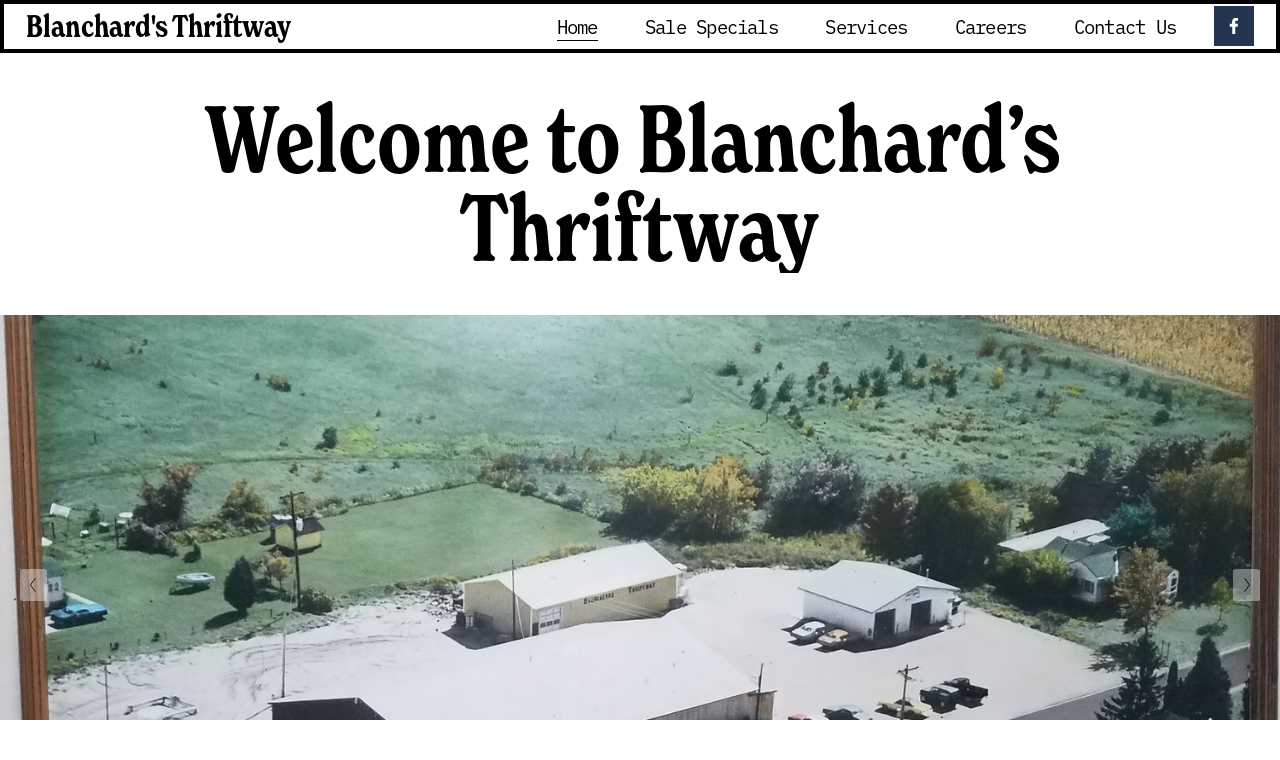

--- FILE ---
content_type: text/html;charset=utf-8
request_url: https://www.blanchardsthriftway.com/
body_size: 27926
content:
<!doctype html>
<html xmlns:og="http://opengraphprotocol.org/schema/" xmlns:fb="http://www.facebook.com/2008/fbml" lang="en-US"  >
  <head>
    <meta http-equiv="X-UA-Compatible" content="IE=edge,chrome=1">
    <meta name="viewport" content="width=device-width, initial-scale=1">
    <!-- This is Squarespace. --><!-- blanchardsthriftway -->
<base href="">
<meta charset="utf-8" />
<title>Blanchard&#39;s Thriftway  </title>
<meta http-equiv="Accept-CH" content="Sec-CH-UA-Platform-Version, Sec-CH-UA-Model" /><link rel="icon" type="image/x-icon" href="https://assets.squarespace.com/universal/default-favicon.ico"/>
<link rel="canonical" href="https://www.blanchardsthriftway.com"/>
<meta property="og:site_name" content="Blanchard's Thriftway  "/>
<meta property="og:title" content="Blanchard&#39;s Thriftway  "/>
<meta property="og:url" content="https://www.blanchardsthriftway.com"/>
<meta property="og:type" content="website"/>
<meta property="og:description" content="Blanchard's Thriftway Grocery Store Located in Crystal, Michigan"/>
<meta itemprop="name" content="Blanchard's Thriftway  "/>
<meta itemprop="url" content="https://www.blanchardsthriftway.com"/>
<meta itemprop="description" content="Blanchard's Thriftway Grocery Store Located in Crystal, Michigan"/>
<meta name="twitter:title" content="Blanchard's Thriftway  "/>
<meta name="twitter:url" content="https://www.blanchardsthriftway.com"/>
<meta name="twitter:card" content="summary"/>
<meta name="twitter:description" content="Blanchard's Thriftway Grocery Store Located in Crystal, Michigan"/>
<meta name="description" content="Blanchard's Thriftway Grocery Store Located in Crystal, Michigan" />
<link rel="preconnect" href="https://images.squarespace-cdn.com">
<link rel="preconnect" href="https://use.typekit.net" crossorigin>
<link rel="preconnect" href="https://p.typekit.net" crossorigin>
<script type="text/javascript" src="//use.typekit.net/ik/[base64].js" async fetchpriority="high" onload="try{Typekit.load();}catch(e){} document.documentElement.classList.remove('wf-loading');"></script>
<script>document.documentElement.classList.add('wf-loading')</script>
<style>@keyframes fonts-loading { 0%, 99% { color: transparent; } } html.wf-loading * { animation: fonts-loading 3s; }</style>
<script type="text/javascript" crossorigin="anonymous" defer="true" nomodule="nomodule" src="//assets.squarespace.com/@sqs/polyfiller/1.6/legacy.js"></script>
<script type="text/javascript" crossorigin="anonymous" defer="true" src="//assets.squarespace.com/@sqs/polyfiller/1.6/modern.js"></script>
<script type="text/javascript">SQUARESPACE_ROLLUPS = {};</script>
<script>(function(rollups, name) { if (!rollups[name]) { rollups[name] = {}; } rollups[name].js = ["//assets.squarespace.com/universal/scripts-compressed/extract-css-runtime-aee1c576f025c34b-min.en-US.js"]; })(SQUARESPACE_ROLLUPS, 'squarespace-extract_css_runtime');</script>
<script crossorigin="anonymous" src="//assets.squarespace.com/universal/scripts-compressed/extract-css-runtime-aee1c576f025c34b-min.en-US.js" defer ></script><script>(function(rollups, name) { if (!rollups[name]) { rollups[name] = {}; } rollups[name].js = ["//assets.squarespace.com/universal/scripts-compressed/extract-css-moment-js-vendor-6f2a1f6ec9a41489-min.en-US.js"]; })(SQUARESPACE_ROLLUPS, 'squarespace-extract_css_moment_js_vendor');</script>
<script crossorigin="anonymous" src="//assets.squarespace.com/universal/scripts-compressed/extract-css-moment-js-vendor-6f2a1f6ec9a41489-min.en-US.js" defer ></script><script>(function(rollups, name) { if (!rollups[name]) { rollups[name] = {}; } rollups[name].js = ["//assets.squarespace.com/universal/scripts-compressed/cldr-resource-pack-22ed584d99d9b83d-min.en-US.js"]; })(SQUARESPACE_ROLLUPS, 'squarespace-cldr_resource_pack');</script>
<script crossorigin="anonymous" src="//assets.squarespace.com/universal/scripts-compressed/cldr-resource-pack-22ed584d99d9b83d-min.en-US.js" defer ></script><script>(function(rollups, name) { if (!rollups[name]) { rollups[name] = {}; } rollups[name].js = ["//assets.squarespace.com/universal/scripts-compressed/common-vendors-stable-fbd854d40b0804b7-min.en-US.js"]; })(SQUARESPACE_ROLLUPS, 'squarespace-common_vendors_stable');</script>
<script crossorigin="anonymous" src="//assets.squarespace.com/universal/scripts-compressed/common-vendors-stable-fbd854d40b0804b7-min.en-US.js" defer ></script><script>(function(rollups, name) { if (!rollups[name]) { rollups[name] = {}; } rollups[name].js = ["//assets.squarespace.com/universal/scripts-compressed/common-vendors-7052b75402b03b15-min.en-US.js"]; })(SQUARESPACE_ROLLUPS, 'squarespace-common_vendors');</script>
<script crossorigin="anonymous" src="//assets.squarespace.com/universal/scripts-compressed/common-vendors-7052b75402b03b15-min.en-US.js" defer ></script><script>(function(rollups, name) { if (!rollups[name]) { rollups[name] = {}; } rollups[name].js = ["//assets.squarespace.com/universal/scripts-compressed/common-b4bd88c17c2a785b-min.en-US.js"]; })(SQUARESPACE_ROLLUPS, 'squarespace-common');</script>
<script crossorigin="anonymous" src="//assets.squarespace.com/universal/scripts-compressed/common-b4bd88c17c2a785b-min.en-US.js" defer ></script><script>(function(rollups, name) { if (!rollups[name]) { rollups[name] = {}; } rollups[name].js = ["//assets.squarespace.com/universal/scripts-compressed/performance-ad9e27deecfccdcd-min.en-US.js"]; })(SQUARESPACE_ROLLUPS, 'squarespace-performance');</script>
<script crossorigin="anonymous" src="//assets.squarespace.com/universal/scripts-compressed/performance-ad9e27deecfccdcd-min.en-US.js" defer ></script><script data-name="static-context">Static = window.Static || {}; Static.SQUARESPACE_CONTEXT = {"betaFeatureFlags":["campaigns_discount_section_in_blasts","section-sdk-plp-list-view-atc-button-enabled","form_block_first_last_name_required","member_areas_feature","marketing_automations","campaigns_merch_state","enable_form_submission_trigger","campaigns_thumbnail_layout","marketing_landing_page","new_stacked_index","campaigns_new_image_layout_picker","campaigns_import_discounts","i18n_beta_website_locales","override_block_styles","scripts_defer","supports_versioned_template_assets","contacts_and_campaigns_redesign","modernized-pdp-m2-enabled","nested_categories","commerce-product-forms-rendering","campaigns_discount_section_in_automations"],"facebookAppId":"314192535267336","facebookApiVersion":"v6.0","rollups":{"squarespace-announcement-bar":{"js":"//assets.squarespace.com/universal/scripts-compressed/announcement-bar-cbedc76c6324797f-min.en-US.js"},"squarespace-audio-player":{"css":"//assets.squarespace.com/universal/styles-compressed/audio-player-b05f5197a871c566-min.en-US.css","js":"//assets.squarespace.com/universal/scripts-compressed/audio-player-da2700baaad04b07-min.en-US.js"},"squarespace-blog-collection-list":{"css":"//assets.squarespace.com/universal/styles-compressed/blog-collection-list-b4046463b72f34e2-min.en-US.css","js":"//assets.squarespace.com/universal/scripts-compressed/blog-collection-list-f78db80fc1cd6fce-min.en-US.js"},"squarespace-calendar-block-renderer":{"css":"//assets.squarespace.com/universal/styles-compressed/calendar-block-renderer-b72d08ba4421f5a0-min.en-US.css","js":"//assets.squarespace.com/universal/scripts-compressed/calendar-block-renderer-867a1d519964ab77-min.en-US.js"},"squarespace-chartjs-helpers":{"css":"//assets.squarespace.com/universal/styles-compressed/chartjs-helpers-96b256171ee039c1-min.en-US.css","js":"//assets.squarespace.com/universal/scripts-compressed/chartjs-helpers-4fd57f343946d08e-min.en-US.js"},"squarespace-comments":{"css":"//assets.squarespace.com/universal/styles-compressed/comments-621cedd89299c26d-min.en-US.css","js":"//assets.squarespace.com/universal/scripts-compressed/comments-cc444fae3fead46c-min.en-US.js"},"squarespace-custom-css-popup":{"css":"//assets.squarespace.com/universal/styles-compressed/custom-css-popup-2521e9fac704ef13-min.en-US.css","js":"//assets.squarespace.com/universal/scripts-compressed/custom-css-popup-a8c3b9321145de8d-min.en-US.js"},"squarespace-dialog":{"css":"//assets.squarespace.com/universal/styles-compressed/dialog-f9093f2d526b94df-min.en-US.css","js":"//assets.squarespace.com/universal/scripts-compressed/dialog-45f2a86bb0fad8dc-min.en-US.js"},"squarespace-events-collection":{"css":"//assets.squarespace.com/universal/styles-compressed/events-collection-b72d08ba4421f5a0-min.en-US.css","js":"//assets.squarespace.com/universal/scripts-compressed/events-collection-14cfd7ddff021d8b-min.en-US.js"},"squarespace-form-rendering-utils":{"js":"//assets.squarespace.com/universal/scripts-compressed/form-rendering-utils-2823e76ff925bfc2-min.en-US.js"},"squarespace-forms":{"css":"//assets.squarespace.com/universal/styles-compressed/forms-0afd3c6ac30bbab1-min.en-US.css","js":"//assets.squarespace.com/universal/scripts-compressed/forms-9b71770e3caa3dc7-min.en-US.js"},"squarespace-gallery-collection-list":{"css":"//assets.squarespace.com/universal/styles-compressed/gallery-collection-list-b4046463b72f34e2-min.en-US.css","js":"//assets.squarespace.com/universal/scripts-compressed/gallery-collection-list-07747667a3187b76-min.en-US.js"},"squarespace-image-zoom":{"css":"//assets.squarespace.com/universal/styles-compressed/image-zoom-b4046463b72f34e2-min.en-US.css","js":"//assets.squarespace.com/universal/scripts-compressed/image-zoom-60c18dc5f8f599ea-min.en-US.js"},"squarespace-pinterest":{"css":"//assets.squarespace.com/universal/styles-compressed/pinterest-b4046463b72f34e2-min.en-US.css","js":"//assets.squarespace.com/universal/scripts-compressed/pinterest-7d6f6ab4e8d3bd3f-min.en-US.js"},"squarespace-popup-overlay":{"css":"//assets.squarespace.com/universal/styles-compressed/popup-overlay-b742b752f5880972-min.en-US.css","js":"//assets.squarespace.com/universal/scripts-compressed/popup-overlay-2b60d0db5b93df47-min.en-US.js"},"squarespace-product-quick-view":{"css":"//assets.squarespace.com/universal/styles-compressed/product-quick-view-9548705e5cf7ee87-min.en-US.css","js":"//assets.squarespace.com/universal/scripts-compressed/product-quick-view-0ac41718ff11b694-min.en-US.js"},"squarespace-products-collection-item-v2":{"css":"//assets.squarespace.com/universal/styles-compressed/products-collection-item-v2-b4046463b72f34e2-min.en-US.css","js":"//assets.squarespace.com/universal/scripts-compressed/products-collection-item-v2-e3a3f101748fca6e-min.en-US.js"},"squarespace-products-collection-list-v2":{"css":"//assets.squarespace.com/universal/styles-compressed/products-collection-list-v2-b4046463b72f34e2-min.en-US.css","js":"//assets.squarespace.com/universal/scripts-compressed/products-collection-list-v2-eedc544f4cc56af4-min.en-US.js"},"squarespace-search-page":{"css":"//assets.squarespace.com/universal/styles-compressed/search-page-90a67fc09b9b32c6-min.en-US.css","js":"//assets.squarespace.com/universal/scripts-compressed/search-page-e64261438cc72da8-min.en-US.js"},"squarespace-search-preview":{"js":"//assets.squarespace.com/universal/scripts-compressed/search-preview-cd4d6b833e1e7e59-min.en-US.js"},"squarespace-simple-liking":{"css":"//assets.squarespace.com/universal/styles-compressed/simple-liking-701bf8bbc05ec6aa-min.en-US.css","js":"//assets.squarespace.com/universal/scripts-compressed/simple-liking-c63bf8989a1c119a-min.en-US.js"},"squarespace-social-buttons":{"css":"//assets.squarespace.com/universal/styles-compressed/social-buttons-95032e5fa98e47a5-min.en-US.css","js":"//assets.squarespace.com/universal/scripts-compressed/social-buttons-0839ae7d1715ddd3-min.en-US.js"},"squarespace-tourdates":{"css":"//assets.squarespace.com/universal/styles-compressed/tourdates-b4046463b72f34e2-min.en-US.css","js":"//assets.squarespace.com/universal/scripts-compressed/tourdates-3d0769ff3268f527-min.en-US.js"},"squarespace-website-overlays-manager":{"css":"//assets.squarespace.com/universal/styles-compressed/website-overlays-manager-07ea5a4e004e6710-min.en-US.css","js":"//assets.squarespace.com/universal/scripts-compressed/website-overlays-manager-532fc21fb15f0ba1-min.en-US.js"}},"pageType":2,"website":{"id":"65b7de6b29121572fa3e549b","identifier":"blanchardsthriftway","websiteType":1,"contentModifiedOn":1752093092654,"cloneable":false,"hasBeenCloneable":false,"siteStatus":{},"language":"en-US","translationLocale":"en-US","formattingLocale":"en-US","timeZone":"America/Detroit","machineTimeZoneOffset":-18000000,"timeZoneOffset":-18000000,"timeZoneAbbr":"EST","siteTitle":"Blanchard's Thriftway  ","fullSiteTitle":"Blanchard's Thriftway  ","shareButtonOptions":{"8":true,"1":true,"4":true,"2":true,"7":true,"3":true,"6":true},"authenticUrl":"https://www.blanchardsthriftway.com","internalUrl":"https://blanchardsthriftway.squarespace.com","baseUrl":"https://www.blanchardsthriftway.com","primaryDomain":"www.blanchardsthriftway.com","sslSetting":3,"isHstsEnabled":true,"socialAccounts":[{"serviceId":60,"screenname":"Facebook","addedOn":1706548843788,"profileUrl":"https://www.facebook.com/p/Blanchards-Thriftway-100063622054791/","iconEnabled":true,"serviceName":"facebook-unauth"}],"typekitId":"","statsMigrated":false,"imageMetadataProcessingEnabled":false,"screenshotId":"22da626af01cbcc0f7a9ded22c8a0b8254b4b23fcffb737b0ed64e014210a8d9","captchaSettings":{"enabledForDonations":false},"showOwnerLogin":false},"websiteSettings":{"id":"65b7de6b29121572fa3e549e","websiteId":"65b7de6b29121572fa3e549b","subjects":[],"country":"US","state":"MI","simpleLikingEnabled":true,"popupOverlaySettings":{"style":1,"enabledPages":[]},"commentLikesAllowed":true,"commentAnonAllowed":true,"commentThreaded":true,"commentApprovalRequired":false,"commentAvatarsOn":true,"commentSortType":2,"commentFlagThreshold":0,"commentFlagsAllowed":true,"commentEnableByDefault":true,"commentDisableAfterDaysDefault":0,"disqusShortname":"","commentsEnabled":false,"storeSettings":{"returnPolicy":null,"termsOfService":null,"privacyPolicy":null,"expressCheckout":false,"continueShoppingLinkUrl":"/","useLightCart":false,"showNoteField":false,"shippingCountryDefaultValue":"US","billToShippingDefaultValue":false,"showShippingPhoneNumber":true,"isShippingPhoneRequired":false,"showBillingPhoneNumber":true,"isBillingPhoneRequired":false,"currenciesSupported":["USD","CAD","GBP","AUD","EUR","CHF","NOK","SEK","DKK","NZD","SGD","MXN","HKD","CZK","ILS","MYR","RUB","PHP","PLN","THB","BRL","ARS","COP","IDR","INR","JPY","ZAR"],"defaultCurrency":"USD","selectedCurrency":"USD","measurementStandard":1,"showCustomCheckoutForm":false,"checkoutPageMarketingOptInEnabled":true,"enableMailingListOptInByDefault":false,"sameAsRetailLocation":false,"merchandisingSettings":{"scarcityEnabledOnProductItems":false,"scarcityEnabledOnProductBlocks":false,"scarcityMessageType":"DEFAULT_SCARCITY_MESSAGE","scarcityThreshold":10,"multipleQuantityAllowedForServices":true,"restockNotificationsEnabled":false,"restockNotificationsSuccessText":"","restockNotificationsMailingListSignUpEnabled":false,"relatedProductsEnabled":false,"relatedProductsOrdering":"random","soldOutVariantsDropdownDisabled":false,"productComposerOptedIn":false,"productComposerABTestOptedOut":false,"productReviewsEnabled":false},"minimumOrderSubtotalEnabled":false,"minimumOrderSubtotal":{"currency":"USD","value":"0.00"},"addToCartConfirmationType":2,"isLive":false,"multipleQuantityAllowedForServices":true},"useEscapeKeyToLogin":false,"ssBadgeType":1,"ssBadgePosition":4,"ssBadgeVisibility":1,"ssBadgeDevices":1,"pinterestOverlayOptions":{"mode":"disabled"},"userAccountsSettings":{"loginAllowed":false,"signupAllowed":false}},"cookieSettings":{"isCookieBannerEnabled":false,"isRestrictiveCookiePolicyEnabled":false,"cookieBannerText":"","cookieBannerTheme":"","cookieBannerVariant":"","cookieBannerPosition":"","cookieBannerCtaVariant":"","cookieBannerCtaText":"","cookieBannerAcceptType":"OPT_IN","cookieBannerOptOutCtaText":"","cookieBannerHasOptOut":false,"cookieBannerHasManageCookies":true,"cookieBannerManageCookiesLabel":"","cookieBannerSavedPreferencesText":"","cookieBannerSavedPreferencesLayout":"PILL"},"websiteCloneable":false,"collection":{"title":"Home","id":"65b7de717b807e03782561cf","fullUrl":"/","type":10,"permissionType":1},"subscribed":false,"appDomain":"squarespace.com","templateTweakable":true,"tweakJSON":{"form-use-theme-colors":"true","header-logo-height":"60px","header-mobile-logo-max-height":"30px","header-vert-padding":"0.5vw","header-width":"Full","maxPageWidth":"1400px","mobile-header-vert-padding":"6vw","pagePadding":"2vw","tweak-blog-alternating-side-by-side-image-aspect-ratio":"1:1 Square","tweak-blog-alternating-side-by-side-image-spacing":"6%","tweak-blog-alternating-side-by-side-meta-spacing":"20px","tweak-blog-alternating-side-by-side-primary-meta":"Categories","tweak-blog-alternating-side-by-side-read-more-spacing":"20px","tweak-blog-alternating-side-by-side-secondary-meta":"Date","tweak-blog-basic-grid-columns":"2","tweak-blog-basic-grid-image-aspect-ratio":"3:2 Standard","tweak-blog-basic-grid-image-spacing":"30px","tweak-blog-basic-grid-meta-spacing":"17px","tweak-blog-basic-grid-primary-meta":"Categories","tweak-blog-basic-grid-read-more-spacing":"16px","tweak-blog-basic-grid-secondary-meta":"Date","tweak-blog-item-custom-width":"75","tweak-blog-item-show-author-profile":"false","tweak-blog-item-width":"Narrow","tweak-blog-masonry-columns":"2","tweak-blog-masonry-horizontal-spacing":"64px","tweak-blog-masonry-image-spacing":"20px","tweak-blog-masonry-meta-spacing":"10px","tweak-blog-masonry-primary-meta":"Categories","tweak-blog-masonry-read-more-spacing":"22px","tweak-blog-masonry-secondary-meta":"Date","tweak-blog-masonry-vertical-spacing":"231px","tweak-blog-side-by-side-image-aspect-ratio":"1:1 Square","tweak-blog-side-by-side-image-spacing":"6%","tweak-blog-side-by-side-meta-spacing":"20px","tweak-blog-side-by-side-primary-meta":"Categories","tweak-blog-side-by-side-read-more-spacing":"20px","tweak-blog-side-by-side-secondary-meta":"Date","tweak-blog-single-column-image-spacing":"50px","tweak-blog-single-column-meta-spacing":"30px","tweak-blog-single-column-primary-meta":"Categories","tweak-blog-single-column-read-more-spacing":"30px","tweak-blog-single-column-secondary-meta":"Date","tweak-events-stacked-show-thumbnails":"true","tweak-events-stacked-thumbnail-size":"3:2 Standard","tweak-fixed-header":"true","tweak-fixed-header-style":"Basic","tweak-global-animations-animation-curve":"ease","tweak-global-animations-animation-delay":"0.6s","tweak-global-animations-animation-duration":"1.50s","tweak-global-animations-animation-style":"fade","tweak-global-animations-animation-type":"fade","tweak-global-animations-complexity-level":"detailed","tweak-global-animations-enabled":"true","tweak-portfolio-grid-basic-custom-height":"50","tweak-portfolio-grid-overlay-custom-height":"50","tweak-portfolio-hover-follow-acceleration":"10%","tweak-portfolio-hover-follow-animation-duration":"Fast","tweak-portfolio-hover-follow-animation-type":"Fade","tweak-portfolio-hover-follow-delimiter":"Bullet","tweak-portfolio-hover-follow-front":"false","tweak-portfolio-hover-follow-layout":"Inline","tweak-portfolio-hover-follow-size":"50","tweak-portfolio-hover-follow-text-spacing-x":"1.5","tweak-portfolio-hover-follow-text-spacing-y":"1.5","tweak-portfolio-hover-static-animation-duration":"Fast","tweak-portfolio-hover-static-animation-type":"Fade","tweak-portfolio-hover-static-delimiter":"Hyphen","tweak-portfolio-hover-static-front":"true","tweak-portfolio-hover-static-layout":"Inline","tweak-portfolio-hover-static-size":"50","tweak-portfolio-hover-static-text-spacing-x":"1.5","tweak-portfolio-hover-static-text-spacing-y":"1.5","tweak-portfolio-index-background-animation-duration":"Medium","tweak-portfolio-index-background-animation-type":"Fade","tweak-portfolio-index-background-custom-height":"50","tweak-portfolio-index-background-delimiter":"None","tweak-portfolio-index-background-height":"Large","tweak-portfolio-index-background-horizontal-alignment":"Center","tweak-portfolio-index-background-link-format":"Stacked","tweak-portfolio-index-background-persist":"false","tweak-portfolio-index-background-vertical-alignment":"Middle","tweak-portfolio-index-background-width":"Full","tweak-product-basic-item-click-action":"None","tweak-product-basic-item-gallery-aspect-ratio":"1:1 Square","tweak-product-basic-item-gallery-design":"Slideshow","tweak-product-basic-item-gallery-width":"53%","tweak-product-basic-item-hover-action":"Zoom","tweak-product-basic-item-image-spacing":"10vw","tweak-product-basic-item-image-zoom-factor":"1.5","tweak-product-basic-item-product-variant-display":"Dropdown","tweak-product-basic-item-thumbnail-placement":"Side","tweak-product-basic-item-variant-picker-layout":"Dropdowns","tweak-products-add-to-cart-button":"false","tweak-products-columns":"2","tweak-products-gutter-column":"2vw","tweak-products-gutter-row":"4vw","tweak-products-header-text-alignment":"Middle","tweak-products-image-aspect-ratio":"1:1 Square","tweak-products-image-text-spacing":"2vw","tweak-products-mobile-columns":"1","tweak-products-text-alignment":"Middle","tweak-products-width":"Full","tweak-transparent-header":"true"},"templateId":"5c5a519771c10ba3470d8101","templateVersion":"7.1","pageFeatures":[1,2,4],"gmRenderKey":"QUl6YVN5Q0JUUk9xNkx1dkZfSUUxcjQ2LVQ0QWVUU1YtMGQ3bXk4","templateScriptsRootUrl":"https://static1.squarespace.com/static/vta/5c5a519771c10ba3470d8101/scripts/","impersonatedSession":false,"tzData":{"zones":[[-300,"US","E%sT",null]],"rules":{"US":[[1967,2006,null,"Oct","lastSun","2:00","0","S"],[1987,2006,null,"Apr","Sun>=1","2:00","1:00","D"],[2007,"max",null,"Mar","Sun>=8","2:00","1:00","D"],[2007,"max",null,"Nov","Sun>=1","2:00","0","S"]]}},"showAnnouncementBar":false,"recaptchaEnterpriseContext":{"recaptchaEnterpriseSiteKey":"6LdDFQwjAAAAAPigEvvPgEVbb7QBm-TkVJdDTlAv"},"i18nContext":{"timeZoneData":{"id":"America/Detroit","name":"Eastern Time"}},"env":"PRODUCTION","visitorFormContext":{"formFieldFormats":{"initialAddressFormat":{"id":0,"type":"ADDRESS","country":"US","labelLocale":"en","fields":[{"type":"FIELD","label":"Address Line 1","identifier":"Line1","length":0,"required":true,"metadata":{"autocomplete":"address-line1"}},{"type":"SEPARATOR","label":"\n","identifier":"Newline","length":0,"required":false,"metadata":{}},{"type":"FIELD","label":"Address Line 2","identifier":"Line2","length":0,"required":false,"metadata":{"autocomplete":"address-line2"}},{"type":"SEPARATOR","label":"\n","identifier":"Newline","length":0,"required":false,"metadata":{}},{"type":"FIELD","label":"City","identifier":"City","length":0,"required":true,"metadata":{"autocomplete":"address-level2"}},{"type":"SEPARATOR","label":",","identifier":"Comma","length":0,"required":false,"metadata":{}},{"type":"SEPARATOR","label":" ","identifier":"Space","length":0,"required":false,"metadata":{}},{"type":"FIELD","label":"State","identifier":"State","length":0,"required":true,"metadata":{"autocomplete":"address-level1"}},{"type":"SEPARATOR","label":" ","identifier":"Space","length":0,"required":false,"metadata":{}},{"type":"FIELD","label":"ZIP Code","identifier":"Zip","length":0,"required":true,"metadata":{"autocomplete":"postal-code"}}]},"countries":[{"name":"Afghanistan","code":"AF","phoneCode":"+93"},{"name":"\u00C5land Islands","code":"AX","phoneCode":"+358"},{"name":"Albania","code":"AL","phoneCode":"+355"},{"name":"Algeria","code":"DZ","phoneCode":"+213"},{"name":"American Samoa","code":"AS","phoneCode":"+1"},{"name":"Andorra","code":"AD","phoneCode":"+376"},{"name":"Angola","code":"AO","phoneCode":"+244"},{"name":"Anguilla","code":"AI","phoneCode":"+1"},{"name":"Antigua & Barbuda","code":"AG","phoneCode":"+1"},{"name":"Argentina","code":"AR","phoneCode":"+54"},{"name":"Armenia","code":"AM","phoneCode":"+374"},{"name":"Aruba","code":"AW","phoneCode":"+297"},{"name":"Ascension Island","code":"AC","phoneCode":"+247"},{"name":"Australia","code":"AU","phoneCode":"+61"},{"name":"Austria","code":"AT","phoneCode":"+43"},{"name":"Azerbaijan","code":"AZ","phoneCode":"+994"},{"name":"Bahamas","code":"BS","phoneCode":"+1"},{"name":"Bahrain","code":"BH","phoneCode":"+973"},{"name":"Bangladesh","code":"BD","phoneCode":"+880"},{"name":"Barbados","code":"BB","phoneCode":"+1"},{"name":"Belarus","code":"BY","phoneCode":"+375"},{"name":"Belgium","code":"BE","phoneCode":"+32"},{"name":"Belize","code":"BZ","phoneCode":"+501"},{"name":"Benin","code":"BJ","phoneCode":"+229"},{"name":"Bermuda","code":"BM","phoneCode":"+1"},{"name":"Bhutan","code":"BT","phoneCode":"+975"},{"name":"Bolivia","code":"BO","phoneCode":"+591"},{"name":"Bosnia & Herzegovina","code":"BA","phoneCode":"+387"},{"name":"Botswana","code":"BW","phoneCode":"+267"},{"name":"Brazil","code":"BR","phoneCode":"+55"},{"name":"British Indian Ocean Territory","code":"IO","phoneCode":"+246"},{"name":"British Virgin Islands","code":"VG","phoneCode":"+1"},{"name":"Brunei","code":"BN","phoneCode":"+673"},{"name":"Bulgaria","code":"BG","phoneCode":"+359"},{"name":"Burkina Faso","code":"BF","phoneCode":"+226"},{"name":"Burundi","code":"BI","phoneCode":"+257"},{"name":"Cambodia","code":"KH","phoneCode":"+855"},{"name":"Cameroon","code":"CM","phoneCode":"+237"},{"name":"Canada","code":"CA","phoneCode":"+1"},{"name":"Cape Verde","code":"CV","phoneCode":"+238"},{"name":"Caribbean Netherlands","code":"BQ","phoneCode":"+599"},{"name":"Cayman Islands","code":"KY","phoneCode":"+1"},{"name":"Central African Republic","code":"CF","phoneCode":"+236"},{"name":"Chad","code":"TD","phoneCode":"+235"},{"name":"Chile","code":"CL","phoneCode":"+56"},{"name":"China","code":"CN","phoneCode":"+86"},{"name":"Christmas Island","code":"CX","phoneCode":"+61"},{"name":"Cocos (Keeling) Islands","code":"CC","phoneCode":"+61"},{"name":"Colombia","code":"CO","phoneCode":"+57"},{"name":"Comoros","code":"KM","phoneCode":"+269"},{"name":"Congo - Brazzaville","code":"CG","phoneCode":"+242"},{"name":"Congo - Kinshasa","code":"CD","phoneCode":"+243"},{"name":"Cook Islands","code":"CK","phoneCode":"+682"},{"name":"Costa Rica","code":"CR","phoneCode":"+506"},{"name":"C\u00F4te d\u2019Ivoire","code":"CI","phoneCode":"+225"},{"name":"Croatia","code":"HR","phoneCode":"+385"},{"name":"Cuba","code":"CU","phoneCode":"+53"},{"name":"Cura\u00E7ao","code":"CW","phoneCode":"+599"},{"name":"Cyprus","code":"CY","phoneCode":"+357"},{"name":"Czechia","code":"CZ","phoneCode":"+420"},{"name":"Denmark","code":"DK","phoneCode":"+45"},{"name":"Djibouti","code":"DJ","phoneCode":"+253"},{"name":"Dominica","code":"DM","phoneCode":"+1"},{"name":"Dominican Republic","code":"DO","phoneCode":"+1"},{"name":"Ecuador","code":"EC","phoneCode":"+593"},{"name":"Egypt","code":"EG","phoneCode":"+20"},{"name":"El Salvador","code":"SV","phoneCode":"+503"},{"name":"Equatorial Guinea","code":"GQ","phoneCode":"+240"},{"name":"Eritrea","code":"ER","phoneCode":"+291"},{"name":"Estonia","code":"EE","phoneCode":"+372"},{"name":"Eswatini","code":"SZ","phoneCode":"+268"},{"name":"Ethiopia","code":"ET","phoneCode":"+251"},{"name":"Falkland Islands","code":"FK","phoneCode":"+500"},{"name":"Faroe Islands","code":"FO","phoneCode":"+298"},{"name":"Fiji","code":"FJ","phoneCode":"+679"},{"name":"Finland","code":"FI","phoneCode":"+358"},{"name":"France","code":"FR","phoneCode":"+33"},{"name":"French Guiana","code":"GF","phoneCode":"+594"},{"name":"French Polynesia","code":"PF","phoneCode":"+689"},{"name":"Gabon","code":"GA","phoneCode":"+241"},{"name":"Gambia","code":"GM","phoneCode":"+220"},{"name":"Georgia","code":"GE","phoneCode":"+995"},{"name":"Germany","code":"DE","phoneCode":"+49"},{"name":"Ghana","code":"GH","phoneCode":"+233"},{"name":"Gibraltar","code":"GI","phoneCode":"+350"},{"name":"Greece","code":"GR","phoneCode":"+30"},{"name":"Greenland","code":"GL","phoneCode":"+299"},{"name":"Grenada","code":"GD","phoneCode":"+1"},{"name":"Guadeloupe","code":"GP","phoneCode":"+590"},{"name":"Guam","code":"GU","phoneCode":"+1"},{"name":"Guatemala","code":"GT","phoneCode":"+502"},{"name":"Guernsey","code":"GG","phoneCode":"+44"},{"name":"Guinea","code":"GN","phoneCode":"+224"},{"name":"Guinea-Bissau","code":"GW","phoneCode":"+245"},{"name":"Guyana","code":"GY","phoneCode":"+592"},{"name":"Haiti","code":"HT","phoneCode":"+509"},{"name":"Honduras","code":"HN","phoneCode":"+504"},{"name":"Hong Kong SAR China","code":"HK","phoneCode":"+852"},{"name":"Hungary","code":"HU","phoneCode":"+36"},{"name":"Iceland","code":"IS","phoneCode":"+354"},{"name":"India","code":"IN","phoneCode":"+91"},{"name":"Indonesia","code":"ID","phoneCode":"+62"},{"name":"Iran","code":"IR","phoneCode":"+98"},{"name":"Iraq","code":"IQ","phoneCode":"+964"},{"name":"Ireland","code":"IE","phoneCode":"+353"},{"name":"Isle of Man","code":"IM","phoneCode":"+44"},{"name":"Israel","code":"IL","phoneCode":"+972"},{"name":"Italy","code":"IT","phoneCode":"+39"},{"name":"Jamaica","code":"JM","phoneCode":"+1"},{"name":"Japan","code":"JP","phoneCode":"+81"},{"name":"Jersey","code":"JE","phoneCode":"+44"},{"name":"Jordan","code":"JO","phoneCode":"+962"},{"name":"Kazakhstan","code":"KZ","phoneCode":"+7"},{"name":"Kenya","code":"KE","phoneCode":"+254"},{"name":"Kiribati","code":"KI","phoneCode":"+686"},{"name":"Kosovo","code":"XK","phoneCode":"+383"},{"name":"Kuwait","code":"KW","phoneCode":"+965"},{"name":"Kyrgyzstan","code":"KG","phoneCode":"+996"},{"name":"Laos","code":"LA","phoneCode":"+856"},{"name":"Latvia","code":"LV","phoneCode":"+371"},{"name":"Lebanon","code":"LB","phoneCode":"+961"},{"name":"Lesotho","code":"LS","phoneCode":"+266"},{"name":"Liberia","code":"LR","phoneCode":"+231"},{"name":"Libya","code":"LY","phoneCode":"+218"},{"name":"Liechtenstein","code":"LI","phoneCode":"+423"},{"name":"Lithuania","code":"LT","phoneCode":"+370"},{"name":"Luxembourg","code":"LU","phoneCode":"+352"},{"name":"Macao SAR China","code":"MO","phoneCode":"+853"},{"name":"Madagascar","code":"MG","phoneCode":"+261"},{"name":"Malawi","code":"MW","phoneCode":"+265"},{"name":"Malaysia","code":"MY","phoneCode":"+60"},{"name":"Maldives","code":"MV","phoneCode":"+960"},{"name":"Mali","code":"ML","phoneCode":"+223"},{"name":"Malta","code":"MT","phoneCode":"+356"},{"name":"Marshall Islands","code":"MH","phoneCode":"+692"},{"name":"Martinique","code":"MQ","phoneCode":"+596"},{"name":"Mauritania","code":"MR","phoneCode":"+222"},{"name":"Mauritius","code":"MU","phoneCode":"+230"},{"name":"Mayotte","code":"YT","phoneCode":"+262"},{"name":"Mexico","code":"MX","phoneCode":"+52"},{"name":"Micronesia","code":"FM","phoneCode":"+691"},{"name":"Moldova","code":"MD","phoneCode":"+373"},{"name":"Monaco","code":"MC","phoneCode":"+377"},{"name":"Mongolia","code":"MN","phoneCode":"+976"},{"name":"Montenegro","code":"ME","phoneCode":"+382"},{"name":"Montserrat","code":"MS","phoneCode":"+1"},{"name":"Morocco","code":"MA","phoneCode":"+212"},{"name":"Mozambique","code":"MZ","phoneCode":"+258"},{"name":"Myanmar (Burma)","code":"MM","phoneCode":"+95"},{"name":"Namibia","code":"NA","phoneCode":"+264"},{"name":"Nauru","code":"NR","phoneCode":"+674"},{"name":"Nepal","code":"NP","phoneCode":"+977"},{"name":"Netherlands","code":"NL","phoneCode":"+31"},{"name":"New Caledonia","code":"NC","phoneCode":"+687"},{"name":"New Zealand","code":"NZ","phoneCode":"+64"},{"name":"Nicaragua","code":"NI","phoneCode":"+505"},{"name":"Niger","code":"NE","phoneCode":"+227"},{"name":"Nigeria","code":"NG","phoneCode":"+234"},{"name":"Niue","code":"NU","phoneCode":"+683"},{"name":"Norfolk Island","code":"NF","phoneCode":"+672"},{"name":"Northern Mariana Islands","code":"MP","phoneCode":"+1"},{"name":"North Korea","code":"KP","phoneCode":"+850"},{"name":"North Macedonia","code":"MK","phoneCode":"+389"},{"name":"Norway","code":"NO","phoneCode":"+47"},{"name":"Oman","code":"OM","phoneCode":"+968"},{"name":"Pakistan","code":"PK","phoneCode":"+92"},{"name":"Palau","code":"PW","phoneCode":"+680"},{"name":"Palestinian Territories","code":"PS","phoneCode":"+970"},{"name":"Panama","code":"PA","phoneCode":"+507"},{"name":"Papua New Guinea","code":"PG","phoneCode":"+675"},{"name":"Paraguay","code":"PY","phoneCode":"+595"},{"name":"Peru","code":"PE","phoneCode":"+51"},{"name":"Philippines","code":"PH","phoneCode":"+63"},{"name":"Poland","code":"PL","phoneCode":"+48"},{"name":"Portugal","code":"PT","phoneCode":"+351"},{"name":"Puerto Rico","code":"PR","phoneCode":"+1"},{"name":"Qatar","code":"QA","phoneCode":"+974"},{"name":"R\u00E9union","code":"RE","phoneCode":"+262"},{"name":"Romania","code":"RO","phoneCode":"+40"},{"name":"Russia","code":"RU","phoneCode":"+7"},{"name":"Rwanda","code":"RW","phoneCode":"+250"},{"name":"Samoa","code":"WS","phoneCode":"+685"},{"name":"San Marino","code":"SM","phoneCode":"+378"},{"name":"S\u00E3o Tom\u00E9 & Pr\u00EDncipe","code":"ST","phoneCode":"+239"},{"name":"Saudi Arabia","code":"SA","phoneCode":"+966"},{"name":"Senegal","code":"SN","phoneCode":"+221"},{"name":"Serbia","code":"RS","phoneCode":"+381"},{"name":"Seychelles","code":"SC","phoneCode":"+248"},{"name":"Sierra Leone","code":"SL","phoneCode":"+232"},{"name":"Singapore","code":"SG","phoneCode":"+65"},{"name":"Sint Maarten","code":"SX","phoneCode":"+1"},{"name":"Slovakia","code":"SK","phoneCode":"+421"},{"name":"Slovenia","code":"SI","phoneCode":"+386"},{"name":"Solomon Islands","code":"SB","phoneCode":"+677"},{"name":"Somalia","code":"SO","phoneCode":"+252"},{"name":"South Africa","code":"ZA","phoneCode":"+27"},{"name":"South Korea","code":"KR","phoneCode":"+82"},{"name":"South Sudan","code":"SS","phoneCode":"+211"},{"name":"Spain","code":"ES","phoneCode":"+34"},{"name":"Sri Lanka","code":"LK","phoneCode":"+94"},{"name":"St. Barth\u00E9lemy","code":"BL","phoneCode":"+590"},{"name":"St. Helena","code":"SH","phoneCode":"+290"},{"name":"St. Kitts & Nevis","code":"KN","phoneCode":"+1"},{"name":"St. Lucia","code":"LC","phoneCode":"+1"},{"name":"St. Martin","code":"MF","phoneCode":"+590"},{"name":"St. Pierre & Miquelon","code":"PM","phoneCode":"+508"},{"name":"St. Vincent & Grenadines","code":"VC","phoneCode":"+1"},{"name":"Sudan","code":"SD","phoneCode":"+249"},{"name":"Suriname","code":"SR","phoneCode":"+597"},{"name":"Svalbard & Jan Mayen","code":"SJ","phoneCode":"+47"},{"name":"Sweden","code":"SE","phoneCode":"+46"},{"name":"Switzerland","code":"CH","phoneCode":"+41"},{"name":"Syria","code":"SY","phoneCode":"+963"},{"name":"Taiwan","code":"TW","phoneCode":"+886"},{"name":"Tajikistan","code":"TJ","phoneCode":"+992"},{"name":"Tanzania","code":"TZ","phoneCode":"+255"},{"name":"Thailand","code":"TH","phoneCode":"+66"},{"name":"Timor-Leste","code":"TL","phoneCode":"+670"},{"name":"Togo","code":"TG","phoneCode":"+228"},{"name":"Tokelau","code":"TK","phoneCode":"+690"},{"name":"Tonga","code":"TO","phoneCode":"+676"},{"name":"Trinidad & Tobago","code":"TT","phoneCode":"+1"},{"name":"Tristan da Cunha","code":"TA","phoneCode":"+290"},{"name":"Tunisia","code":"TN","phoneCode":"+216"},{"name":"T\u00FCrkiye","code":"TR","phoneCode":"+90"},{"name":"Turkmenistan","code":"TM","phoneCode":"+993"},{"name":"Turks & Caicos Islands","code":"TC","phoneCode":"+1"},{"name":"Tuvalu","code":"TV","phoneCode":"+688"},{"name":"U.S. Virgin Islands","code":"VI","phoneCode":"+1"},{"name":"Uganda","code":"UG","phoneCode":"+256"},{"name":"Ukraine","code":"UA","phoneCode":"+380"},{"name":"United Arab Emirates","code":"AE","phoneCode":"+971"},{"name":"United Kingdom","code":"GB","phoneCode":"+44"},{"name":"United States","code":"US","phoneCode":"+1"},{"name":"Uruguay","code":"UY","phoneCode":"+598"},{"name":"Uzbekistan","code":"UZ","phoneCode":"+998"},{"name":"Vanuatu","code":"VU","phoneCode":"+678"},{"name":"Vatican City","code":"VA","phoneCode":"+39"},{"name":"Venezuela","code":"VE","phoneCode":"+58"},{"name":"Vietnam","code":"VN","phoneCode":"+84"},{"name":"Wallis & Futuna","code":"WF","phoneCode":"+681"},{"name":"Western Sahara","code":"EH","phoneCode":"+212"},{"name":"Yemen","code":"YE","phoneCode":"+967"},{"name":"Zambia","code":"ZM","phoneCode":"+260"},{"name":"Zimbabwe","code":"ZW","phoneCode":"+263"}],"initialPhoneFormat":{"id":0,"type":"PHONE_NUMBER","country":"US","labelLocale":"en-US","fields":[{"type":"SEPARATOR","label":"(","identifier":"LeftParen","length":0,"required":false,"metadata":{}},{"type":"FIELD","label":"1","identifier":"1","length":3,"required":false,"metadata":{}},{"type":"SEPARATOR","label":")","identifier":"RightParen","length":0,"required":false,"metadata":{}},{"type":"SEPARATOR","label":" ","identifier":"Space","length":0,"required":false,"metadata":{}},{"type":"FIELD","label":"2","identifier":"2","length":3,"required":false,"metadata":{}},{"type":"SEPARATOR","label":"-","identifier":"Dash","length":0,"required":false,"metadata":{}},{"type":"FIELD","label":"3","identifier":"3","length":14,"required":false,"metadata":{}}]},"initialNameOrder":"GIVEN_FIRST"},"localizedStrings":{"validation":{"noValidSelection":"A valid selection must be made.","invalidUrl":"Must be a valid URL.","stringTooLong":"Value should have a length no longer than {0}.","containsInvalidKey":"{0} contains an invalid key.","invalidTwitterUsername":"Must be a valid Twitter username.","valueOutsideRange":"Value must be in the range {0} to {1}.","invalidPassword":"Passwords should not contain whitespace.","missingRequiredSubfields":"{0} is missing required subfields: {1}","invalidCurrency":"Currency value should be formatted like 1234 or 123.99.","invalidMapSize":"Value should contain exactly {0} elements.","subfieldsRequired":"All fields in {0} are required.","formSubmissionFailed":"Form submission failed. Review the following information: {0}.","invalidCountryCode":"Country code should have an optional plus and up to 4 digits.","invalidDate":"This is not a real date.","required":"{0} is required.","invalidStringLength":"Value should be {0} characters long.","invalidEmail":"Email addresses should follow the format user@domain.com.","invalidListLength":"Value should be {0} elements long.","allEmpty":"Please fill out at least one form field.","missingRequiredQuestion":"Missing a required question.","invalidQuestion":"Contained an invalid question.","captchaFailure":"Captcha validation failed. Please try again.","stringTooShort":"Value should have a length of at least {0}.","invalid":"{0} is not valid.","formErrors":"Form Errors","containsInvalidValue":"{0} contains an invalid value.","invalidUnsignedNumber":"Numbers must contain only digits and no other characters.","invalidName":"Valid names contain only letters, numbers, spaces, ', or - characters."},"submit":"Submit","status":{"title":"{@} Block","learnMore":"Learn more"},"name":{"firstName":"First Name","lastName":"Last Name"},"lightbox":{"openForm":"Open Form"},"likert":{"agree":"Agree","stronglyDisagree":"Strongly Disagree","disagree":"Disagree","stronglyAgree":"Strongly Agree","neutral":"Neutral"},"time":{"am":"AM","second":"Second","pm":"PM","minute":"Minute","amPm":"AM/PM","hour":"Hour"},"notFound":"Form not found.","date":{"yyyy":"YYYY","year":"Year","mm":"MM","day":"Day","month":"Month","dd":"DD"},"phone":{"country":"Country","number":"Number","prefix":"Prefix","areaCode":"Area Code","line":"Line"},"submitError":"Unable to submit form. Please try again later.","address":{"stateProvince":"State/Province","country":"Country","zipPostalCode":"Zip/Postal Code","address2":"Address 2","address1":"Address 1","city":"City"},"email":{"signUp":"Sign up for news and updates"},"cannotSubmitDemoForm":"This is a demo form and cannot be submitted.","required":"(required)","invalidData":"Invalid form data."}}};</script><script type="application/ld+json">{"url":"https://www.blanchardsthriftway.com","name":"Blanchard's Thriftway  ","@context":"http://schema.org","@type":"WebSite"}</script><link rel="stylesheet" type="text/css" href="https://static1.squarespace.com/static/versioned-site-css/65b7de6b29121572fa3e549b/27/5c5a519771c10ba3470d8101/65b7de6b29121572fa3e54a4/1725/site.css"/><script>Static.COOKIE_BANNER_CAPABLE = true;</script>
<!-- End of Squarespace Headers -->
    <link rel="stylesheet" type="text/css" href="https://static1.squarespace.com/static/vta/5c5a519771c10ba3470d8101/versioned-assets/1768595569976-GIM0I0AMFTDJKAEMTYNX/static.css">
  </head>

  <body
    id="collection-65b7de717b807e03782561cf"
    class="
      form-use-theme-colors form-field-style-solid form-field-shape-square form-field-border-all form-field-checkbox-type-icon form-field-checkbox-fill-solid form-field-checkbox-color-inverted form-field-checkbox-shape-square form-field-checkbox-layout-stack form-field-radio-type-icon form-field-radio-fill-solid form-field-radio-color-normal form-field-radio-shape-pill form-field-radio-layout-stack form-field-survey-fill-solid form-field-survey-color-normal form-field-survey-shape-pill form-field-hover-focus-outline form-submit-button-style-label tweak-portfolio-grid-overlay-width-full tweak-portfolio-grid-overlay-height-large tweak-portfolio-grid-overlay-image-aspect-ratio-11-square tweak-portfolio-grid-overlay-text-placement-center tweak-portfolio-grid-overlay-show-text-after-hover image-block-poster-text-alignment-center image-block-card-content-position-center image-block-card-text-alignment-left image-block-overlap-content-position-center image-block-overlap-text-alignment-left image-block-collage-content-position-center image-block-collage-text-alignment-center image-block-stack-text-alignment-left tweak-blog-single-column-width-inset tweak-blog-single-column-text-alignment-center tweak-blog-single-column-image-placement-above tweak-blog-single-column-delimiter-bullet tweak-blog-single-column-read-more-style-show tweak-blog-single-column-primary-meta-categories tweak-blog-single-column-secondary-meta-date tweak-blog-single-column-meta-position-top tweak-blog-single-column-content-full-post tweak-blog-item-width-narrow tweak-blog-item-text-alignment-left tweak-blog-item-meta-position-above-title  tweak-blog-item-show-date   tweak-blog-item-delimiter-bullet primary-button-style-solid primary-button-shape-square secondary-button-style-outline secondary-button-shape-custom tertiary-button-style-outline tertiary-button-shape-pill tweak-events-stacked-width-full tweak-events-stacked-height-large  tweak-events-stacked-show-thumbnails tweak-events-stacked-thumbnail-size-32-standard tweak-events-stacked-date-style-with-text tweak-events-stacked-show-time tweak-events-stacked-show-location  tweak-events-stacked-show-excerpt  tweak-blog-basic-grid-width-full tweak-blog-basic-grid-image-aspect-ratio-32-standard tweak-blog-basic-grid-text-alignment-left tweak-blog-basic-grid-delimiter-bullet tweak-blog-basic-grid-image-placement-above tweak-blog-basic-grid-read-more-style-show tweak-blog-basic-grid-primary-meta-categories tweak-blog-basic-grid-secondary-meta-date tweak-blog-basic-grid-excerpt-show header-overlay-alignment-center tweak-portfolio-index-background-link-format-stacked tweak-portfolio-index-background-width-full tweak-portfolio-index-background-height-large  tweak-portfolio-index-background-vertical-alignment-middle tweak-portfolio-index-background-horizontal-alignment-center tweak-portfolio-index-background-delimiter-none tweak-portfolio-index-background-animation-type-fade tweak-portfolio-index-background-animation-duration-medium tweak-portfolio-hover-follow-layout-inline  tweak-portfolio-hover-follow-delimiter-bullet tweak-portfolio-hover-follow-animation-type-fade tweak-portfolio-hover-follow-animation-duration-fast tweak-portfolio-hover-static-layout-inline tweak-portfolio-hover-static-front tweak-portfolio-hover-static-delimiter-hyphen tweak-portfolio-hover-static-animation-type-fade tweak-portfolio-hover-static-animation-duration-fast tweak-blog-alternating-side-by-side-width-full tweak-blog-alternating-side-by-side-image-aspect-ratio-11-square tweak-blog-alternating-side-by-side-text-alignment-left tweak-blog-alternating-side-by-side-read-more-style-hide tweak-blog-alternating-side-by-side-image-text-alignment-middle tweak-blog-alternating-side-by-side-delimiter-bullet tweak-blog-alternating-side-by-side-meta-position-top tweak-blog-alternating-side-by-side-primary-meta-categories tweak-blog-alternating-side-by-side-secondary-meta-date tweak-blog-alternating-side-by-side-excerpt-show tweak-global-animations-enabled tweak-global-animations-complexity-level-detailed tweak-global-animations-animation-style-fade tweak-global-animations-animation-type-fade tweak-global-animations-animation-curve-ease tweak-blog-masonry-width-inset tweak-blog-masonry-text-alignment-center tweak-blog-masonry-primary-meta-categories tweak-blog-masonry-secondary-meta-date tweak-blog-masonry-meta-position-top tweak-blog-masonry-read-more-style-hide tweak-blog-masonry-delimiter-space tweak-blog-masonry-image-placement-above tweak-blog-masonry-excerpt-show header-width-full tweak-transparent-header tweak-fixed-header tweak-fixed-header-style-basic tweak-blog-side-by-side-width-inset tweak-blog-side-by-side-image-placement-left tweak-blog-side-by-side-image-aspect-ratio-11-square tweak-blog-side-by-side-primary-meta-categories tweak-blog-side-by-side-secondary-meta-date tweak-blog-side-by-side-meta-position-top tweak-blog-side-by-side-text-alignment-left tweak-blog-side-by-side-image-text-alignment-middle tweak-blog-side-by-side-read-more-style-show tweak-blog-side-by-side-delimiter-bullet tweak-blog-side-by-side-excerpt-show tweak-portfolio-grid-basic-width-full tweak-portfolio-grid-basic-height-small tweak-portfolio-grid-basic-image-aspect-ratio-11-square tweak-portfolio-grid-basic-text-alignment-left tweak-portfolio-grid-basic-hover-effect-fade hide-opentable-icons opentable-style-dark tweak-product-quick-view-button-style-floating tweak-product-quick-view-button-position-center tweak-product-quick-view-lightbox-excerpt-display-truncate tweak-product-quick-view-lightbox-show-arrows tweak-product-quick-view-lightbox-show-close-button tweak-product-quick-view-lightbox-controls-weight-light native-currency-code-usd collection-65b7de717b807e03782561cf collection-type-page collection-layout-default homepage mobile-style-available sqs-seven-one
      
        
          
            
              
            
          
        
      
    "
    tabindex="-1"
  >
    <div
      id="siteWrapper"
      class="clearfix site-wrapper"
    >
      
        <div id="floatingCart" class="floating-cart hidden">
          <a href="/cart" class="icon icon--stroke icon--fill icon--cart sqs-custom-cart">
            <span class="Cart-inner">
              



  <svg class="icon icon--cart" viewBox="0 0 31 24">
  <g class="svg-icon cart-icon--odd">
    <circle fill="none" stroke-miterlimit="10" cx="22.5" cy="21.5" r="1"/>
    <circle fill="none" stroke-miterlimit="10" cx="9.5" cy="21.5" r="1"/>
    <path fill="none" stroke-miterlimit="10" d="M0,1.5h5c0.6,0,1.1,0.4,1.1,1l1.7,13
      c0.1,0.5,0.6,1,1.1,1h15c0.5,0,1.2-0.4,1.4-0.9l3.3-8.1c0.2-0.5-0.1-0.9-0.6-0.9H12"/>
  </g>
</svg>

              <div class="legacy-cart icon-cart-quantity">
                <span class="sqs-cart-quantity">0</span>
              </div>
            </span>
          </a>
        </div>
      

      












  <header
    data-test="header"
    id="header"
    
    class="
      
        
          
        
      
      header theme-col--primary
    "
    data-section-theme=""
    data-controller="Header"
    data-current-styles="{
                                                                                                  &quot;layout&quot;: &quot;navRight&quot;,
                                                                                                  &quot;action&quot;: {
                                                                                                    &quot;buttonText&quot;: &quot;Get Started&quot;,
                                                                                                    &quot;newWindow&quot;: false
                                                                                                  },
                                                                                                  &quot;showSocial&quot;: true,
                                                                                                  &quot;socialOptions&quot;: {
                                                                                                    &quot;socialBorderShape&quot;: &quot;square&quot;,
                                                                                                    &quot;socialBorderStyle&quot;: &quot;solid&quot;,
                                                                                                    &quot;socialBorderThickness&quot;: {
                                                                                                      &quot;unit&quot;: &quot;px&quot;,
                                                                                                      &quot;value&quot;: 1.0
                                                                                                    }
                                                                                                  },
                                                                                                  &quot;menuOverlayTheme&quot;: &quot;light&quot;,
                                                                                                  &quot;menuOverlayAnimation&quot;: &quot;fade&quot;,
                                                                                                  &quot;cartStyle&quot;: &quot;text&quot;,
                                                                                                  &quot;cartText&quot;: &quot;Cart&quot;,
                                                                                                  &quot;showEmptyCartState&quot;: true,
                                                                                                  &quot;cartOptions&quot;: {
                                                                                                    &quot;iconType&quot;: &quot;stroke-1&quot;,
                                                                                                    &quot;cartBorderShape&quot;: &quot;none&quot;,
                                                                                                    &quot;cartBorderStyle&quot;: &quot;outline&quot;,
                                                                                                    &quot;cartBorderThickness&quot;: {
                                                                                                      &quot;unit&quot;: &quot;px&quot;,
                                                                                                      &quot;value&quot;: 1.0
                                                                                                    }
                                                                                                  },
                                                                                                  &quot;showButton&quot;: false,
                                                                                                  &quot;showCart&quot;: false,
                                                                                                  &quot;showAccountLogin&quot;: false,
                                                                                                  &quot;headerStyle&quot;: &quot;dynamic&quot;,
                                                                                                  &quot;languagePicker&quot;: {
                                                                                                    &quot;enabled&quot;: false,
                                                                                                    &quot;iconEnabled&quot;: false,
                                                                                                    &quot;iconType&quot;: &quot;globe&quot;,
                                                                                                    &quot;flagShape&quot;: &quot;shiny&quot;,
                                                                                                    &quot;languageFlags&quot;: [ ]
                                                                                                  },
                                                                                                  &quot;iconOptions&quot;: {
                                                                                                    &quot;desktopDropdownIconOptions&quot;: {
                                                                                                      &quot;endcapType&quot;: &quot;square&quot;,
                                                                                                      &quot;folderDropdownIcon&quot;: &quot;none&quot;,
                                                                                                      &quot;languagePickerIcon&quot;: &quot;openArrowHead&quot;
                                                                                                    },
                                                                                                    &quot;mobileDropdownIconOptions&quot;: {
                                                                                                      &quot;endcapType&quot;: &quot;square&quot;,
                                                                                                      &quot;folderDropdownIcon&quot;: &quot;openArrowHead&quot;,
                                                                                                      &quot;languagePickerIcon&quot;: &quot;openArrowHead&quot;
                                                                                                    }
                                                                                                  },
                                                                                                  &quot;mobileOptions&quot;: {
                                                                                                    &quot;layout&quot;: &quot;logoLeftNavRight&quot;,
                                                                                                    &quot;menuIconOptions&quot;: {
                                                                                                      &quot;style&quot;: &quot;doubleLineHamburger&quot;,
                                                                                                      &quot;thickness&quot;: {
                                                                                                        &quot;unit&quot;: &quot;px&quot;,
                                                                                                        &quot;value&quot;: 2.0
                                                                                                      }
                                                                                                    }
                                                                                                  },
                                                                                                  &quot;solidOptions&quot;: {
                                                                                                    &quot;headerOpacity&quot;: {
                                                                                                      &quot;unit&quot;: &quot;%&quot;,
                                                                                                      &quot;value&quot;: 100.0
                                                                                                    },
                                                                                                    &quot;blurBackground&quot;: {
                                                                                                      &quot;enabled&quot;: false,
                                                                                                      &quot;blurRadius&quot;: {
                                                                                                        &quot;unit&quot;: &quot;px&quot;,
                                                                                                        &quot;value&quot;: 12.0
                                                                                                      }
                                                                                                    }
                                                                                                  },
                                                                                                  &quot;gradientOptions&quot;: {
                                                                                                    &quot;gradientType&quot;: &quot;faded&quot;,
                                                                                                    &quot;headerOpacity&quot;: {
                                                                                                      &quot;unit&quot;: &quot;%&quot;,
                                                                                                      &quot;value&quot;: 90.0
                                                                                                    },
                                                                                                    &quot;blurBackground&quot;: {
                                                                                                      &quot;enabled&quot;: false,
                                                                                                      &quot;blurRadius&quot;: {
                                                                                                        &quot;unit&quot;: &quot;px&quot;,
                                                                                                        &quot;value&quot;: 12.0
                                                                                                      }
                                                                                                    }
                                                                                                  },
                                                                                                  &quot;dropShadowOptions&quot;: {
                                                                                                    &quot;enabled&quot;: false,
                                                                                                    &quot;blur&quot;: {
                                                                                                      &quot;unit&quot;: &quot;px&quot;,
                                                                                                      &quot;value&quot;: 12.0
                                                                                                    },
                                                                                                    &quot;spread&quot;: {
                                                                                                      &quot;unit&quot;: &quot;px&quot;,
                                                                                                      &quot;value&quot;: 0.0
                                                                                                    },
                                                                                                    &quot;distance&quot;: {
                                                                                                      &quot;unit&quot;: &quot;px&quot;,
                                                                                                      &quot;value&quot;: 12.0
                                                                                                    }
                                                                                                  },
                                                                                                  &quot;borderOptions&quot;: {
                                                                                                    &quot;enabled&quot;: true,
                                                                                                    &quot;position&quot;: &quot;allSides&quot;,
                                                                                                    &quot;thickness&quot;: {
                                                                                                      &quot;unit&quot;: &quot;px&quot;,
                                                                                                      &quot;value&quot;: 4.0
                                                                                                    }
                                                                                                  },
                                                                                                  &quot;showPromotedElement&quot;: false,
                                                                                                  &quot;buttonVariant&quot;: &quot;primary&quot;,
                                                                                                  &quot;blurBackground&quot;: {
                                                                                                    &quot;enabled&quot;: false,
                                                                                                    &quot;blurRadius&quot;: {
                                                                                                      &quot;unit&quot;: &quot;px&quot;,
                                                                                                      &quot;value&quot;: 12.0
                                                                                                    }
                                                                                                  },
                                                                                                  &quot;headerOpacity&quot;: {
                                                                                                    &quot;unit&quot;: &quot;%&quot;,
                                                                                                    &quot;value&quot;: 100.0
                                                                                                  }
                                                                                                }"
    data-section-id="header"
    data-header-style="dynamic"
    data-language-picker="{
                                                                                                  &quot;enabled&quot;: false,
                                                                                                  &quot;iconEnabled&quot;: false,
                                                                                                  &quot;iconType&quot;: &quot;globe&quot;,
                                                                                                  &quot;flagShape&quot;: &quot;shiny&quot;,
                                                                                                  &quot;languageFlags&quot;: [ ]
                                                                                                }"
    
    data-first-focusable-element
    tabindex="-1"
    style="
      
      
      
      
      
      
    "
  >
    <svg  style="display:none" viewBox="0 0 22 22" xmlns="http://www.w3.org/2000/svg">
  <symbol id="circle" >
    <path d="M11.5 17C14.5376 17 17 14.5376 17 11.5C17 8.46243 14.5376 6 11.5 6C8.46243 6 6 8.46243 6 11.5C6 14.5376 8.46243 17 11.5 17Z" fill="none" />
  </symbol>

  <symbol id="circleFilled" >
    <path d="M11.5 17C14.5376 17 17 14.5376 17 11.5C17 8.46243 14.5376 6 11.5 6C8.46243 6 6 8.46243 6 11.5C6 14.5376 8.46243 17 11.5 17Z" />
  </symbol>

  <symbol id="dash" >
    <path d="M11 11H19H3" />
  </symbol>

  <symbol id="squareFilled" >
    <rect x="6" y="6" width="11" height="11" />
  </symbol>

  <symbol id="square" >
    <rect x="7" y="7" width="9" height="9" fill="none" stroke="inherit" />
  </symbol>
  
  <symbol id="plus" >
    <path d="M11 3V19" />
    <path d="M19 11L3 11"/>
  </symbol>
  
  <symbol id="closedArrow" >
    <path d="M11 11V2M11 18.1797L17 11.1477L5 11.1477L11 18.1797Z" fill="none" />
  </symbol>
  
  <symbol id="closedArrowFilled" >
    <path d="M11 11L11 2" stroke="inherit" fill="none"  />
    <path fill-rule="evenodd" clip-rule="evenodd" d="M2.74695 9.38428L19.038 9.38428L10.8925 19.0846L2.74695 9.38428Z" stroke-width="1" />
  </symbol>
  
  <symbol id="closedArrowHead" viewBox="0 0 22 22"  xmlns="http://www.w3.org/2000/symbol">
    <path d="M18 7L11 15L4 7L18 7Z" fill="none" stroke="inherit" />
  </symbol>
  
  
  <symbol id="closedArrowHeadFilled" viewBox="0 0 22 22"  xmlns="http://www.w3.org/2000/symbol">
    <path d="M18.875 6.5L11 15.5L3.125 6.5L18.875 6.5Z" />
  </symbol>
  
  <symbol id="openArrow" >
    <path d="M11 18.3591L11 3" stroke="inherit" fill="none"  />
    <path d="M18 11.5L11 18.5L4 11.5" stroke="inherit" fill="none"  />
  </symbol>
  
  <symbol id="openArrowHead" >
    <path d="M18 7L11 14L4 7" fill="none" />
  </symbol>

  <symbol id="pinchedArrow" >
    <path d="M11 17.3591L11 2" fill="none" />
    <path d="M2 11C5.85455 12.2308 8.81818 14.9038 11 18C13.1818 14.8269 16.1455 12.1538 20 11" fill="none" />
  </symbol>

  <symbol id="pinchedArrowFilled" >
    <path d="M11.05 10.4894C7.04096 8.73759 1.05005 8 1.05005 8C6.20459 11.3191 9.41368 14.1773 11.05 21C12.6864 14.0851 15.8955 11.227 21.05 8C21.05 8 15.0591 8.73759 11.05 10.4894Z" stroke-width="1"/>
    <path d="M11 11L11 1" fill="none"/>
  </symbol>

  <symbol id="pinchedArrowHead" >
    <path d="M2 7.24091C5.85455 8.40454 8.81818 10.9318 11 13.8591C13.1818 10.8591 16.1455 8.33181 20 7.24091"  fill="none" />
  </symbol>
  
  <symbol id="pinchedArrowHeadFilled" >
    <path d="M11.05 7.1591C7.04096 5.60456 1.05005 4.95001 1.05005 4.95001C6.20459 7.89547 9.41368 10.4318 11.05 16.4864C12.6864 10.35 15.8955 7.81365 21.05 4.95001C21.05 4.95001 15.0591 5.60456 11.05 7.1591Z" />
  </symbol>

</svg>
    
<div class="sqs-announcement-bar-dropzone"></div>

    <div class="header-announcement-bar-wrapper">
      
      <a
        href="#page"
        class="header-skip-link sqs-button-element--primary"
      >
        Skip to Content
      </a>
      


<style>
    @supports (-webkit-backdrop-filter: none) or (backdrop-filter: none) {
        .header-blur-background {
            
            
        }
    }
</style>
      <div
        class="header-border"
        data-header-style="dynamic"
        data-header-border="true"
        data-test="header-border"
        style="


  
    border-width: 4px !important;
  



"
      ></div>
      <div
        class="header-dropshadow"
        data-header-style="dynamic"
        data-header-dropshadow="false"
        data-test="header-dropshadow"
        style=""
      ></div>
      
      

      <div class='header-inner container--fluid
        
        
        
         header-mobile-layout-logo-left-nav-right
        
        
        
        
        
        
         header-layout-nav-right
        
        
        
        
        
        
        
        
        '
        data-test="header-inner"
        >
        <!-- Background -->
        <div class="header-background theme-bg--primary"></div>

        <div class="header-display-desktop" data-content-field="site-title">
          

          

          

          

          

          
          
            
            <!-- Social -->
            
              
            
          
            
            <!-- Title and nav wrapper -->
            <div class="header-title-nav-wrapper">
              

              

              
                
                <!-- Title -->
                
                  <div
                    class="
                      header-title
                      
                    "
                    data-animation-role="header-element"
                  >
                    
                      <div class="header-title-text">
                        <a id="site-title" href="/" data-animation-role="header-element">Blanchard&#39;s Thriftway  </a>
                      </div>
                    
                    
                  </div>
                
              
                
                <!-- Nav -->
                <div class="header-nav">
                  <div class="header-nav-wrapper">
                    <nav class="header-nav-list">
                      


  
    <div class="header-nav-item header-nav-item--collection header-nav-item--active header-nav-item--homepage">
      <a
        href="/"
        data-animation-role="header-element"
        
          aria-current="page"
        
      >
        Home
      </a>
    </div>
  
  
  


  
    <div class="header-nav-item header-nav-item--collection">
      <a
        href="/sale-specials"
        data-animation-role="header-element"
        
      >
        Sale Specials
      </a>
    </div>
  
  
  


  
    <div class="header-nav-item header-nav-item--collection">
      <a
        href="/services"
        data-animation-role="header-element"
        
      >
        Services
      </a>
    </div>
  
  
  


  
    <div class="header-nav-item header-nav-item--collection">
      <a
        href="/careers"
        data-animation-role="header-element"
        
      >
        Careers
      </a>
    </div>
  
  
  


  
    <div class="header-nav-item header-nav-item--collection">
      <a
        href="/about"
        data-animation-role="header-element"
        
      >
        Contact Us
      </a>
    </div>
  
  
  



                    </nav>
                  </div>
                </div>
              
              
            </div>
          
            
            <!-- Actions -->
            <div class="header-actions header-actions--right">
              
              
                
                  <div class="header-actions-action header-actions-action--social">
                    
                      
                        <a class="icon icon--fill  header-icon header-icon-border-shape-square header-icon-border-style-solid"  href="https://www.facebook.com/p/Blanchards-Thriftway-100063622054791/" target="_blank" aria-label="Facebook">
                          <svg viewBox="23 23 64 64">
                            <use xlink:href="#facebook-unauth-icon" width="110" height="110"></use>
                          </svg>
                        </a>
                      
                    
                  </div>
                
              

              

            
            

              
              <div class="showOnMobile">
                
              </div>

              
              <div class="showOnDesktop">
                
              </div>

              
            </div>
          
            


<style>
  .top-bun, 
  .patty, 
  .bottom-bun {
    height: 2px;
  }
</style>

<!-- Burger -->
<div class="header-burger

  menu-overlay-has-visible-non-navigation-items

" data-animation-role="header-element">
  <button class="header-burger-btn burger" data-test="header-burger">
    <span hidden class="js-header-burger-open-title visually-hidden">Open Menu</span>
    <span hidden class="js-header-burger-close-title visually-hidden">Close Menu</span>
    <div class="burger-box">
      <div class="burger-inner header-menu-icon-doubleLineHamburger">
        <div class="top-bun"></div>
        <div class="patty"></div>
        <div class="bottom-bun"></div>
      </div>
    </div>
  </button>
</div>

          
          
          
          
          

        </div>
        <div class="header-display-mobile" data-content-field="site-title">
          
            
            <!-- Social -->
            
              
            
          
            
            <!-- Title and nav wrapper -->
            <div class="header-title-nav-wrapper">
              

              

              
                
                <!-- Title -->
                
                  <div
                    class="
                      header-title
                      
                    "
                    data-animation-role="header-element"
                  >
                    
                      <div class="header-title-text">
                        <a id="site-title" href="/" data-animation-role="header-element">Blanchard&#39;s Thriftway  </a>
                      </div>
                    
                    
                  </div>
                
              
                
                <!-- Nav -->
                <div class="header-nav">
                  <div class="header-nav-wrapper">
                    <nav class="header-nav-list">
                      


  
    <div class="header-nav-item header-nav-item--collection header-nav-item--active header-nav-item--homepage">
      <a
        href="/"
        data-animation-role="header-element"
        
          aria-current="page"
        
      >
        Home
      </a>
    </div>
  
  
  


  
    <div class="header-nav-item header-nav-item--collection">
      <a
        href="/sale-specials"
        data-animation-role="header-element"
        
      >
        Sale Specials
      </a>
    </div>
  
  
  


  
    <div class="header-nav-item header-nav-item--collection">
      <a
        href="/services"
        data-animation-role="header-element"
        
      >
        Services
      </a>
    </div>
  
  
  


  
    <div class="header-nav-item header-nav-item--collection">
      <a
        href="/careers"
        data-animation-role="header-element"
        
      >
        Careers
      </a>
    </div>
  
  
  


  
    <div class="header-nav-item header-nav-item--collection">
      <a
        href="/about"
        data-animation-role="header-element"
        
      >
        Contact Us
      </a>
    </div>
  
  
  



                    </nav>
                  </div>
                </div>
              
              
            </div>
          
            
            <!-- Actions -->
            <div class="header-actions header-actions--right">
              
              
                
                  <div class="header-actions-action header-actions-action--social">
                    
                      
                        <a class="icon icon--fill  header-icon header-icon-border-shape-square header-icon-border-style-solid"  href="https://www.facebook.com/p/Blanchards-Thriftway-100063622054791/" target="_blank" aria-label="Facebook">
                          <svg viewBox="23 23 64 64">
                            <use xlink:href="#facebook-unauth-icon" width="110" height="110"></use>
                          </svg>
                        </a>
                      
                    
                  </div>
                
              

              

            
            

              
              <div class="showOnMobile">
                
              </div>

              
              <div class="showOnDesktop">
                
              </div>

              
            </div>
          
            


<style>
  .top-bun, 
  .patty, 
  .bottom-bun {
    height: 2px;
  }
</style>

<!-- Burger -->
<div class="header-burger

  menu-overlay-has-visible-non-navigation-items

" data-animation-role="header-element">
  <button class="header-burger-btn burger" data-test="header-burger">
    <span hidden class="js-header-burger-open-title visually-hidden">Open Menu</span>
    <span hidden class="js-header-burger-close-title visually-hidden">Close Menu</span>
    <div class="burger-box">
      <div class="burger-inner header-menu-icon-doubleLineHamburger">
        <div class="top-bun"></div>
        <div class="patty"></div>
        <div class="bottom-bun"></div>
      </div>
    </div>
  </button>
</div>

          
          
          
          
          
        </div>
      </div>
    </div>
    <!-- (Mobile) Menu Navigation -->
    <div class="header-menu header-menu--folder-list
      light
      
      
      
      
      "
      data-section-theme="light"
      data-current-styles="{
                                                                                                  &quot;layout&quot;: &quot;navRight&quot;,
                                                                                                  &quot;action&quot;: {
                                                                                                    &quot;buttonText&quot;: &quot;Get Started&quot;,
                                                                                                    &quot;newWindow&quot;: false
                                                                                                  },
                                                                                                  &quot;showSocial&quot;: true,
                                                                                                  &quot;socialOptions&quot;: {
                                                                                                    &quot;socialBorderShape&quot;: &quot;square&quot;,
                                                                                                    &quot;socialBorderStyle&quot;: &quot;solid&quot;,
                                                                                                    &quot;socialBorderThickness&quot;: {
                                                                                                      &quot;unit&quot;: &quot;px&quot;,
                                                                                                      &quot;value&quot;: 1.0
                                                                                                    }
                                                                                                  },
                                                                                                  &quot;menuOverlayTheme&quot;: &quot;light&quot;,
                                                                                                  &quot;menuOverlayAnimation&quot;: &quot;fade&quot;,
                                                                                                  &quot;cartStyle&quot;: &quot;text&quot;,
                                                                                                  &quot;cartText&quot;: &quot;Cart&quot;,
                                                                                                  &quot;showEmptyCartState&quot;: true,
                                                                                                  &quot;cartOptions&quot;: {
                                                                                                    &quot;iconType&quot;: &quot;stroke-1&quot;,
                                                                                                    &quot;cartBorderShape&quot;: &quot;none&quot;,
                                                                                                    &quot;cartBorderStyle&quot;: &quot;outline&quot;,
                                                                                                    &quot;cartBorderThickness&quot;: {
                                                                                                      &quot;unit&quot;: &quot;px&quot;,
                                                                                                      &quot;value&quot;: 1.0
                                                                                                    }
                                                                                                  },
                                                                                                  &quot;showButton&quot;: false,
                                                                                                  &quot;showCart&quot;: false,
                                                                                                  &quot;showAccountLogin&quot;: false,
                                                                                                  &quot;headerStyle&quot;: &quot;dynamic&quot;,
                                                                                                  &quot;languagePicker&quot;: {
                                                                                                    &quot;enabled&quot;: false,
                                                                                                    &quot;iconEnabled&quot;: false,
                                                                                                    &quot;iconType&quot;: &quot;globe&quot;,
                                                                                                    &quot;flagShape&quot;: &quot;shiny&quot;,
                                                                                                    &quot;languageFlags&quot;: [ ]
                                                                                                  },
                                                                                                  &quot;iconOptions&quot;: {
                                                                                                    &quot;desktopDropdownIconOptions&quot;: {
                                                                                                      &quot;endcapType&quot;: &quot;square&quot;,
                                                                                                      &quot;folderDropdownIcon&quot;: &quot;none&quot;,
                                                                                                      &quot;languagePickerIcon&quot;: &quot;openArrowHead&quot;
                                                                                                    },
                                                                                                    &quot;mobileDropdownIconOptions&quot;: {
                                                                                                      &quot;endcapType&quot;: &quot;square&quot;,
                                                                                                      &quot;folderDropdownIcon&quot;: &quot;openArrowHead&quot;,
                                                                                                      &quot;languagePickerIcon&quot;: &quot;openArrowHead&quot;
                                                                                                    }
                                                                                                  },
                                                                                                  &quot;mobileOptions&quot;: {
                                                                                                    &quot;layout&quot;: &quot;logoLeftNavRight&quot;,
                                                                                                    &quot;menuIconOptions&quot;: {
                                                                                                      &quot;style&quot;: &quot;doubleLineHamburger&quot;,
                                                                                                      &quot;thickness&quot;: {
                                                                                                        &quot;unit&quot;: &quot;px&quot;,
                                                                                                        &quot;value&quot;: 2.0
                                                                                                      }
                                                                                                    }
                                                                                                  },
                                                                                                  &quot;solidOptions&quot;: {
                                                                                                    &quot;headerOpacity&quot;: {
                                                                                                      &quot;unit&quot;: &quot;%&quot;,
                                                                                                      &quot;value&quot;: 100.0
                                                                                                    },
                                                                                                    &quot;blurBackground&quot;: {
                                                                                                      &quot;enabled&quot;: false,
                                                                                                      &quot;blurRadius&quot;: {
                                                                                                        &quot;unit&quot;: &quot;px&quot;,
                                                                                                        &quot;value&quot;: 12.0
                                                                                                      }
                                                                                                    }
                                                                                                  },
                                                                                                  &quot;gradientOptions&quot;: {
                                                                                                    &quot;gradientType&quot;: &quot;faded&quot;,
                                                                                                    &quot;headerOpacity&quot;: {
                                                                                                      &quot;unit&quot;: &quot;%&quot;,
                                                                                                      &quot;value&quot;: 90.0
                                                                                                    },
                                                                                                    &quot;blurBackground&quot;: {
                                                                                                      &quot;enabled&quot;: false,
                                                                                                      &quot;blurRadius&quot;: {
                                                                                                        &quot;unit&quot;: &quot;px&quot;,
                                                                                                        &quot;value&quot;: 12.0
                                                                                                      }
                                                                                                    }
                                                                                                  },
                                                                                                  &quot;dropShadowOptions&quot;: {
                                                                                                    &quot;enabled&quot;: false,
                                                                                                    &quot;blur&quot;: {
                                                                                                      &quot;unit&quot;: &quot;px&quot;,
                                                                                                      &quot;value&quot;: 12.0
                                                                                                    },
                                                                                                    &quot;spread&quot;: {
                                                                                                      &quot;unit&quot;: &quot;px&quot;,
                                                                                                      &quot;value&quot;: 0.0
                                                                                                    },
                                                                                                    &quot;distance&quot;: {
                                                                                                      &quot;unit&quot;: &quot;px&quot;,
                                                                                                      &quot;value&quot;: 12.0
                                                                                                    }
                                                                                                  },
                                                                                                  &quot;borderOptions&quot;: {
                                                                                                    &quot;enabled&quot;: true,
                                                                                                    &quot;position&quot;: &quot;allSides&quot;,
                                                                                                    &quot;thickness&quot;: {
                                                                                                      &quot;unit&quot;: &quot;px&quot;,
                                                                                                      &quot;value&quot;: 4.0
                                                                                                    }
                                                                                                  },
                                                                                                  &quot;showPromotedElement&quot;: false,
                                                                                                  &quot;buttonVariant&quot;: &quot;primary&quot;,
                                                                                                  &quot;blurBackground&quot;: {
                                                                                                    &quot;enabled&quot;: false,
                                                                                                    &quot;blurRadius&quot;: {
                                                                                                      &quot;unit&quot;: &quot;px&quot;,
                                                                                                      &quot;value&quot;: 12.0
                                                                                                    }
                                                                                                  },
                                                                                                  &quot;headerOpacity&quot;: {
                                                                                                    &quot;unit&quot;: &quot;%&quot;,
                                                                                                    &quot;value&quot;: 100.0
                                                                                                  }
                                                                                                }"
      data-section-id="overlay-nav"
      data-show-account-login="false"
      data-test="header-menu">
      <div class="header-menu-bg theme-bg--primary"></div>
      <div class="header-menu-nav">
        <nav class="header-menu-nav-list">
          <div data-folder="root" class="header-menu-nav-folder">
            <div class="header-menu-nav-folder-content">
              <!-- Menu Navigation -->
<div class="header-menu-nav-wrapper">
  
    
      
        
          
            <div class="container header-menu-nav-item header-menu-nav-item--collection header-menu-nav-item--active header-menu-nav-item--homepage">
              <a
                href="/"
                
                  aria-current="page"
                
              >
                <div class="header-menu-nav-item-content">
                  Home
                </div>
              </a>
            </div>
          
        
      
    
      
        
          
            <div class="container header-menu-nav-item header-menu-nav-item--collection">
              <a
                href="/sale-specials"
                
              >
                <div class="header-menu-nav-item-content">
                  Sale Specials
                </div>
              </a>
            </div>
          
        
      
    
      
        
          
            <div class="container header-menu-nav-item header-menu-nav-item--collection">
              <a
                href="/services"
                
              >
                <div class="header-menu-nav-item-content">
                  Services
                </div>
              </a>
            </div>
          
        
      
    
      
        
          
            <div class="container header-menu-nav-item header-menu-nav-item--collection">
              <a
                href="/careers"
                
              >
                <div class="header-menu-nav-item-content">
                  Careers
                </div>
              </a>
            </div>
          
        
      
    
      
        
          
            <div class="container header-menu-nav-item header-menu-nav-item--collection">
              <a
                href="/about"
                
              >
                <div class="header-menu-nav-item-content">
                  Contact Us
                </div>
              </a>
            </div>
          
        
      
    
  
</div>

              
            </div>
            
              <div class="header-menu-actions social-accounts">
                
                  
                    <div class="header-menu-actions-action header-menu-actions-action--social mobile">
                      <a class="icon icon--lg icon--fill  header-icon header-icon-border-shape-square header-icon-border-style-solid"  href="https://www.facebook.com/p/Blanchards-Thriftway-100063622054791/" target="_blank" aria-label="Facebook">
                        <svg viewBox="23 23 64 64">
                          <use xlink:href="#facebook-unauth-icon" width="110" height="110"></use>
                        </svg>
                      </a>
                    </div>
                  
                
              </div>
            
            
            
          </div>
        </nav>
      </div>
    </div>
  </header>




      <main id="page" class="container" role="main">
        
          
            
<article class="sections" id="sections" data-page-sections="65b7de717b807e03782561ce">
  
  
    
    


  
  





<section
  data-test="page-section"
  
  data-section-theme=""
  class='page-section 
    
      full-bleed-section
      layout-engine-section
    
    background-width--full-bleed
    
      section-height--small
    
    
      content-width--wide
    
    horizontal-alignment--center
    vertical-alignment--middle
    
      
    
    
    '
  
  data-section-id="65bd5047ff193e1ad09d199a"
  
  data-controller="SectionWrapperController"
  data-current-styles="{
                                                                                                  &quot;imageOverlayOpacity&quot;: 0.15,
                                                                                                  &quot;backgroundWidth&quot;: &quot;background-width--full-bleed&quot;,
                                                                                                  &quot;sectionHeight&quot;: &quot;section-height--small&quot;,
                                                                                                  &quot;customSectionHeight&quot;: 1,
                                                                                                  &quot;horizontalAlignment&quot;: &quot;horizontal-alignment--center&quot;,
                                                                                                  &quot;verticalAlignment&quot;: &quot;vertical-alignment--middle&quot;,
                                                                                                  &quot;contentWidth&quot;: &quot;content-width--wide&quot;,
                                                                                                  &quot;customContentWidth&quot;: 50,
                                                                                                  &quot;sectionTheme&quot;: &quot;&quot;,
                                                                                                  &quot;sectionAnimation&quot;: &quot;none&quot;,
                                                                                                  &quot;backgroundMode&quot;: &quot;image&quot;
                                                                                                }"
  data-current-context="{
                                                                                                  &quot;video&quot;: {
                                                                                                    &quot;playbackSpeed&quot;: 0.5,
                                                                                                    &quot;filter&quot;: 1,
                                                                                                    &quot;filterStrength&quot;: 0,
                                                                                                    &quot;zoom&quot;: 0,
                                                                                                    &quot;videoSourceProvider&quot;: &quot;none&quot;
                                                                                                  },
                                                                                                  &quot;backgroundImageId&quot;: null,
                                                                                                  &quot;backgroundMediaEffect&quot;: {
                                                                                                    &quot;type&quot;: &quot;none&quot;
                                                                                                  },
                                                                                                  &quot;divider&quot;: {
                                                                                                    &quot;enabled&quot;: false
                                                                                                  },
                                                                                                  &quot;typeName&quot;: &quot;page&quot;
                                                                                                }"
  data-animation="none"
  data-fluid-engine-section
   
  
    
  
  
>
  <div
    class="section-border"
    
  >
    <div class="section-background">
    
      
    
    </div>
  </div>
  <div
    class='content-wrapper'
    style='
      
        
      
    '
  >
    <div
      class="content"
      
    >
      
      
      
      
      
      
      
      
      
      
      <div data-fluid-engine="true"><style>

.fe-65bd5047147e25720f1079f2 {
  --grid-gutter: calc(var(--sqs-mobile-site-gutter, 6vw) - 11.0px);
  --cell-max-width: calc( ( var(--sqs-site-max-width, 1500px) - (11.0px * (8 - 1)) ) / 8 );

  display: grid;
  position: relative;
  grid-area: 1/1/-1/-1;
  grid-template-rows: repeat(2,minmax(24px, auto));
  grid-template-columns:
    minmax(var(--grid-gutter), 1fr)
    repeat(8, minmax(0, var(--cell-max-width)))
    minmax(var(--grid-gutter), 1fr);
  row-gap: 11.0px;
  column-gap: 11.0px;
  overflow-x: hidden;
  overflow-x: clip;
}

@media (min-width: 768px) {
  .background-width--inset .fe-65bd5047147e25720f1079f2 {
    --inset-padding: calc(var(--sqs-site-gutter) * 2);
  }

  .fe-65bd5047147e25720f1079f2 {
    --grid-gutter: calc(var(--sqs-site-gutter, 4vw) - 11.0px);
    --cell-max-width: calc( ( var(--sqs-site-max-width, 1500px) - (11.0px * (24 - 1)) ) / 24 );
    --inset-padding: 0vw;

    --row-height-scaling-factor: 0.0215;
    --container-width: min(var(--sqs-site-max-width, 1500px), calc(100vw - var(--sqs-site-gutter, 4vw) * 2 - var(--inset-padding) ));

    grid-template-rows: repeat(3,minmax(calc(var(--container-width) * var(--row-height-scaling-factor)), auto));
    grid-template-columns:
      minmax(var(--grid-gutter), 1fr)
      repeat(24, minmax(0, var(--cell-max-width)))
      minmax(var(--grid-gutter), 1fr);
  }
}


  .fe-block-yui_3_17_2_1_1706896147611_61459 {
    grid-area: 1/2/3/10;
    z-index: 1;

    @media (max-width: 767px) {
      
        
      
      
    }
  }

  .fe-block-yui_3_17_2_1_1706896147611_61459 .sqs-block {
    justify-content: flex-start;
  }

  .fe-block-yui_3_17_2_1_1706896147611_61459 .sqs-block-alignment-wrapper {
    align-items: flex-start;
  }

  @media (min-width: 768px) {
    .fe-block-yui_3_17_2_1_1706896147611_61459 {
      grid-area: 1/2/4/26;
      z-index: 1;

      
        
      

      
    }

    .fe-block-yui_3_17_2_1_1706896147611_61459 .sqs-block {
      justify-content: flex-start;
    }

    .fe-block-yui_3_17_2_1_1706896147611_61459 .sqs-block-alignment-wrapper {
      align-items: flex-start;
    }
  }

</style><div class="fluid-engine fe-65bd5047147e25720f1079f2"><div class="fe-block fe-block-yui_3_17_2_1_1706896147611_61459"><div class="sqs-block html-block sqs-block-html" data-blend-mode="NORMAL" data-block-type="2" data-border-radii="&#123;&quot;topLeft&quot;:&#123;&quot;unit&quot;:&quot;px&quot;,&quot;value&quot;:0.0&#125;,&quot;topRight&quot;:&#123;&quot;unit&quot;:&quot;px&quot;,&quot;value&quot;:0.0&#125;,&quot;bottomLeft&quot;:&#123;&quot;unit&quot;:&quot;px&quot;,&quot;value&quot;:0.0&#125;,&quot;bottomRight&quot;:&#123;&quot;unit&quot;:&quot;px&quot;,&quot;value&quot;:0.0&#125;&#125;" data-sqsp-block="text" id="block-yui_3_17_2_1_1706896147611_61459"><div class="sqs-block-content">

<div class="sqs-html-content" data-sqsp-text-block-content>
  <h1 style="text-align:center;white-space:pre-wrap;">Welcome to Blanchard’s Thriftway</h1>
</div>




















  
  



</div></div></div></div></div>
    </div>
  
  </div>
  
</section>

  
    
    


  
  





<section
  data-test="page-section"
  
  data-section-theme=""
  class='page-section has-section-divider
    
      gallery-section
      full-bleed-section
    
    background-width--full-bleed
    
      section-height--medium
    
    
      content-width--wide
    
    horizontal-alignment--center
    vertical-alignment--middle
    
      
    
    
    '
  
  data-section-id="65bd4fabaeece63098f1729a"
  
  data-controller="SectionWrapperController"
  data-current-styles="{
                                                                                                  &quot;backgroundWidth&quot;: &quot;background-width--full-bleed&quot;,
                                                                                                  &quot;imageOverlayOpacity&quot;: 0.15,
                                                                                                  &quot;sectionHeight&quot;: &quot;section-height--medium&quot;,
                                                                                                  &quot;horizontalAlignment&quot;: &quot;horizontal-alignment--center&quot;,
                                                                                                  &quot;verticalAlignment&quot;: &quot;vertical-alignment--middle&quot;,
                                                                                                  &quot;contentWidth&quot;: &quot;content-width--wide&quot;,
                                                                                                  &quot;sectionTheme&quot;: &quot;&quot;,
                                                                                                  &quot;sectionAnimation&quot;: &quot;none&quot;,
                                                                                                  &quot;backgroundMode&quot;: &quot;image&quot;,
                                                                                                  &quot;backgroundImage&quot;: null
                                                                                                }"
  data-current-context="{
                                                                                                  &quot;video&quot;: {
                                                                                                    &quot;playbackSpeed&quot;: 0.5,
                                                                                                    &quot;filter&quot;: 1,
                                                                                                    &quot;filterStrength&quot;: 0,
                                                                                                    &quot;zoom&quot;: 0
                                                                                                  },
                                                                                                  &quot;backgroundImageId&quot;: null,
                                                                                                  &quot;backgroundMediaEffect&quot;: null,
                                                                                                  &quot;divider&quot;: {
                                                                                                    &quot;enabled&quot;: true,
                                                                                                    &quot;type&quot;: &quot;none&quot;,
                                                                                                    &quot;width&quot;: {
                                                                                                      &quot;value&quot;: 100,
                                                                                                      &quot;unit&quot;: &quot;vw&quot;
                                                                                                    },
                                                                                                    &quot;height&quot;: {
                                                                                                      &quot;value&quot;: 6,
                                                                                                      &quot;unit&quot;: &quot;vw&quot;
                                                                                                    },
                                                                                                    &quot;isFlipX&quot;: false,
                                                                                                    &quot;isFlipY&quot;: false,
                                                                                                    &quot;offset&quot;: {
                                                                                                      &quot;value&quot;: 0,
                                                                                                      &quot;unit&quot;: &quot;px&quot;
                                                                                                    },
                                                                                                    &quot;stroke&quot;: {
                                                                                                      &quot;style&quot;: &quot;solid&quot;,
                                                                                                      &quot;color&quot;: {
                                                                                                        &quot;type&quot;: &quot;THEME_COLOR&quot;
                                                                                                      },
                                                                                                      &quot;thickness&quot;: {
                                                                                                        &quot;value&quot;: 2,
                                                                                                        &quot;unit&quot;: &quot;px&quot;
                                                                                                      },
                                                                                                      &quot;dashLength&quot;: {
                                                                                                        &quot;value&quot;: 5,
                                                                                                        &quot;unit&quot;: &quot;px&quot;
                                                                                                      },
                                                                                                      &quot;gapLength&quot;: {
                                                                                                        &quot;value&quot;: 15,
                                                                                                        &quot;unit&quot;: &quot;px&quot;
                                                                                                      },
                                                                                                      &quot;linecap&quot;: &quot;square&quot;
                                                                                                    }
                                                                                                  },
                                                                                                  &quot;typeName&quot;: &quot;page&quot;
                                                                                                }"
  data-animation="none"
  
  data-json-schema-section 
  
  
>
  <div
    class="section-border"
    
      data-controller="SectionDivider"
      style="clip-path: url(#section-divider-65bd4fabaeece63098f1729a);"
    
  >
    <div class="section-background">
    
      
    
    </div>
  </div>
  <div
    class='content-wrapper'
    style='
      
        
      
    '
  >
    <div
      class="content"
      
    >
      
      
      
      
      
      
      
      
      
      
        <div class="gallery gallery-section-wrapper" style="min-height: 100px;">
          

<div class="gallery" style="min-height: 100px;">
  

  

  

  

  
    <!-- Gallery Fullscreen Slideshow --><div
  class="gallery-fullscreen-slideshow"
  data-controller="GalleryFullscreenSlideshow"
  
  data-section-id="65bd4fabaeece63098f1729a"
  style="height: 75vh;"
  data-width="full-bleed"
  data-transition="none"
  data-controls="arrows"
  data-show-captions="false"
  data-props='{
                                                                                                  "width": "full-bleed",
                                                                                                  "viewportHeight": 75,
                                                                                                  "transition": "none",
                                                                                                  "controls": "arrows",
                                                                                                  "autoplayEnabled": true,
                                                                                                  "slideDurationMs": 5000
                                                                                                }'
  data-test="gallery-slideshow-full"
>
  <div class="gallery-fullscreen-slideshow-wrapper">
    <div class="gallery-fullscreen-slideshow-list">
      
      <figure class="gallery-fullscreen-slideshow-item" data-slide-url="8wwx8wxras00ibeq6ocdxj36dry5fh" data-active="true" data-in="true" data-next="true">
        
          <div class="gallery-fullscreen-slideshow-item-wrapper">
            <div class="gallery-fullscreen-slideshow-item-src">
              <div class="gallery-fullscreen-slideshow-item-img">
                
                  
                  
                  
                  
                  

                  
                    
                      
                      
                    
                  

                  
                  
<img data-src="https://images.squarespace-cdn.com/content/v1/65b7de6b29121572fa3e549b/44e3a044-0846-488c-9b1a-ac7596c49cea/bt1.png" data-image="https://images.squarespace-cdn.com/content/v1/65b7de6b29121572fa3e549b/44e3a044-0846-488c-9b1a-ac7596c49cea/bt1.png" data-image-dimensions="3315x2256" data-image-focal-point="0.5,0.5" alt="bt1.png" data-load="false" elementtiming="nbf-gallery-fullscreen-slideshow" src="https://images.squarespace-cdn.com/content/v1/65b7de6b29121572fa3e549b/44e3a044-0846-488c-9b1a-ac7596c49cea/bt1.png" width="3315" height="2256" alt="" sizes="max(100vw, 110.2061170212766vh)" style="display:block;object-position: 50% 50%; object-fit:cover; width: 100%; height: 100%;" srcset="https://images.squarespace-cdn.com/content/v1/65b7de6b29121572fa3e549b/44e3a044-0846-488c-9b1a-ac7596c49cea/bt1.png?format=100w 100w, https://images.squarespace-cdn.com/content/v1/65b7de6b29121572fa3e549b/44e3a044-0846-488c-9b1a-ac7596c49cea/bt1.png?format=300w 300w, https://images.squarespace-cdn.com/content/v1/65b7de6b29121572fa3e549b/44e3a044-0846-488c-9b1a-ac7596c49cea/bt1.png?format=500w 500w, https://images.squarespace-cdn.com/content/v1/65b7de6b29121572fa3e549b/44e3a044-0846-488c-9b1a-ac7596c49cea/bt1.png?format=750w 750w, https://images.squarespace-cdn.com/content/v1/65b7de6b29121572fa3e549b/44e3a044-0846-488c-9b1a-ac7596c49cea/bt1.png?format=1000w 1000w, https://images.squarespace-cdn.com/content/v1/65b7de6b29121572fa3e549b/44e3a044-0846-488c-9b1a-ac7596c49cea/bt1.png?format=1500w 1500w, https://images.squarespace-cdn.com/content/v1/65b7de6b29121572fa3e549b/44e3a044-0846-488c-9b1a-ac7596c49cea/bt1.png?format=2500w 2500w" fetchpriority="high" loading="eager" decoding="async" data-loader="sqs">
                
                
              </div>
            </div>
          </div>
        
        
      </figure>
      
      <figure class="gallery-fullscreen-slideshow-item" data-slide-url="mm33330w8x4jy5lj02q022yresoixo">
        
          <div class="gallery-fullscreen-slideshow-item-wrapper">
            <div class="gallery-fullscreen-slideshow-item-src">
              <div class="gallery-fullscreen-slideshow-item-img">
                
                  
                  
                  
                  
                  

                  
                    
                    
                    
                  

                  
                  
<img data-src="https://images.squarespace-cdn.com/content/v1/65b7de6b29121572fa3e549b/5e74fd6a-65a9-4a51-a660-17314c71868c/store+picture.jpg" data-image="https://images.squarespace-cdn.com/content/v1/65b7de6b29121572fa3e549b/5e74fd6a-65a9-4a51-a660-17314c71868c/store+picture.jpg" data-image-dimensions="3840x2160" data-image-focal-point="0.54,0.45" alt="store picture.jpg" data-load="false" elementtiming="nbf-gallery-fullscreen-slideshow" src="https://images.squarespace-cdn.com/content/v1/65b7de6b29121572fa3e549b/5e74fd6a-65a9-4a51-a660-17314c71868c/store+picture.jpg" width="3840" height="2160" alt="" sizes="max(100vw, 133.33333333333334vh)" style="display:block;object-position: 54% 45%; object-fit:cover; width: 100%; height: 100%;display: none;" srcset="https://images.squarespace-cdn.com/content/v1/65b7de6b29121572fa3e549b/5e74fd6a-65a9-4a51-a660-17314c71868c/store+picture.jpg?format=100w 100w, https://images.squarespace-cdn.com/content/v1/65b7de6b29121572fa3e549b/5e74fd6a-65a9-4a51-a660-17314c71868c/store+picture.jpg?format=300w 300w, https://images.squarespace-cdn.com/content/v1/65b7de6b29121572fa3e549b/5e74fd6a-65a9-4a51-a660-17314c71868c/store+picture.jpg?format=500w 500w, https://images.squarespace-cdn.com/content/v1/65b7de6b29121572fa3e549b/5e74fd6a-65a9-4a51-a660-17314c71868c/store+picture.jpg?format=750w 750w, https://images.squarespace-cdn.com/content/v1/65b7de6b29121572fa3e549b/5e74fd6a-65a9-4a51-a660-17314c71868c/store+picture.jpg?format=1000w 1000w, https://images.squarespace-cdn.com/content/v1/65b7de6b29121572fa3e549b/5e74fd6a-65a9-4a51-a660-17314c71868c/store+picture.jpg?format=1500w 1500w, https://images.squarespace-cdn.com/content/v1/65b7de6b29121572fa3e549b/5e74fd6a-65a9-4a51-a660-17314c71868c/store+picture.jpg?format=2500w 2500w" fetchpriority="low" loading="lazy" decoding="async" data-loader="sqs">
                
                
              </div>
            </div>
          </div>
        
        
      </figure>
      
      <figure class="gallery-fullscreen-slideshow-item" data-slide-url="citm2spi0fpud9wkq33h95kx9ushro">
        
          <div class="gallery-fullscreen-slideshow-item-wrapper">
            <div class="gallery-fullscreen-slideshow-item-src">
              <div class="gallery-fullscreen-slideshow-item-img">
                
                  
                  
                  
                  
                  

                  
                    
                    
                    
                  

                  
                  
<img data-src="https://images.squarespace-cdn.com/content/v1/65b7de6b29121572fa3e549b/f54b35bd-333c-4469-8b1f-f8cf4e808159/20240205_110128.jpg" data-image="https://images.squarespace-cdn.com/content/v1/65b7de6b29121572fa3e549b/f54b35bd-333c-4469-8b1f-f8cf4e808159/20240205_110128.jpg" data-image-dimensions="4032x3024" data-image-focal-point="0.5,0.5" alt="20240205_110128.jpg" data-load="false" elementtiming="nbf-gallery-fullscreen-slideshow" src="https://images.squarespace-cdn.com/content/v1/65b7de6b29121572fa3e549b/f54b35bd-333c-4469-8b1f-f8cf4e808159/20240205_110128.jpg" width="4032" height="3024" alt="" sizes="max(100vw, 100vh)" style="display:block;object-position: 50% 50%; object-fit:cover; width: 100%; height: 100%;display: none;" srcset="https://images.squarespace-cdn.com/content/v1/65b7de6b29121572fa3e549b/f54b35bd-333c-4469-8b1f-f8cf4e808159/20240205_110128.jpg?format=100w 100w, https://images.squarespace-cdn.com/content/v1/65b7de6b29121572fa3e549b/f54b35bd-333c-4469-8b1f-f8cf4e808159/20240205_110128.jpg?format=300w 300w, https://images.squarespace-cdn.com/content/v1/65b7de6b29121572fa3e549b/f54b35bd-333c-4469-8b1f-f8cf4e808159/20240205_110128.jpg?format=500w 500w, https://images.squarespace-cdn.com/content/v1/65b7de6b29121572fa3e549b/f54b35bd-333c-4469-8b1f-f8cf4e808159/20240205_110128.jpg?format=750w 750w, https://images.squarespace-cdn.com/content/v1/65b7de6b29121572fa3e549b/f54b35bd-333c-4469-8b1f-f8cf4e808159/20240205_110128.jpg?format=1000w 1000w, https://images.squarespace-cdn.com/content/v1/65b7de6b29121572fa3e549b/f54b35bd-333c-4469-8b1f-f8cf4e808159/20240205_110128.jpg?format=1500w 1500w, https://images.squarespace-cdn.com/content/v1/65b7de6b29121572fa3e549b/f54b35bd-333c-4469-8b1f-f8cf4e808159/20240205_110128.jpg?format=2500w 2500w" fetchpriority="low" loading="lazy" decoding="async" data-loader="sqs">
                
                
              </div>
            </div>
          </div>
        
        
      </figure>
      
      <figure class="gallery-fullscreen-slideshow-item" data-slide-url="709xdibixtqwjfh2wahzkucsj72fxk">
        
          <div class="gallery-fullscreen-slideshow-item-wrapper">
            <div class="gallery-fullscreen-slideshow-item-src">
              <div class="gallery-fullscreen-slideshow-item-img">
                
                  
                  
                  
                  
                  

                  
                    
                    
                    
                  

                  
                  
<img data-src="https://images.squarespace-cdn.com/content/v1/65b7de6b29121572fa3e549b/1708713614321-NKHH719VVWBJVN420HJK/20240205_110049.jpg" data-image="https://images.squarespace-cdn.com/content/v1/65b7de6b29121572fa3e549b/1708713614321-NKHH719VVWBJVN420HJK/20240205_110049.jpg" data-image-dimensions="2500x1553" data-image-focal-point="0.48,0.61" alt="20240205_110049.jpg" data-load="false" elementtiming="nbf-gallery-fullscreen-slideshow" src="https://images.squarespace-cdn.com/content/v1/65b7de6b29121572fa3e549b/1708713614321-NKHH719VVWBJVN420HJK/20240205_110049.jpg" width="2500" height="1553" alt="" sizes="max(100vw, 120.73406310367031vh)" style="display:block;object-position: 48% 61%; object-fit:cover; width: 100%; height: 100%;display: none;" srcset="https://images.squarespace-cdn.com/content/v1/65b7de6b29121572fa3e549b/1708713614321-NKHH719VVWBJVN420HJK/20240205_110049.jpg?format=100w 100w, https://images.squarespace-cdn.com/content/v1/65b7de6b29121572fa3e549b/1708713614321-NKHH719VVWBJVN420HJK/20240205_110049.jpg?format=300w 300w, https://images.squarespace-cdn.com/content/v1/65b7de6b29121572fa3e549b/1708713614321-NKHH719VVWBJVN420HJK/20240205_110049.jpg?format=500w 500w, https://images.squarespace-cdn.com/content/v1/65b7de6b29121572fa3e549b/1708713614321-NKHH719VVWBJVN420HJK/20240205_110049.jpg?format=750w 750w, https://images.squarespace-cdn.com/content/v1/65b7de6b29121572fa3e549b/1708713614321-NKHH719VVWBJVN420HJK/20240205_110049.jpg?format=1000w 1000w, https://images.squarespace-cdn.com/content/v1/65b7de6b29121572fa3e549b/1708713614321-NKHH719VVWBJVN420HJK/20240205_110049.jpg?format=1500w 1500w, https://images.squarespace-cdn.com/content/v1/65b7de6b29121572fa3e549b/1708713614321-NKHH719VVWBJVN420HJK/20240205_110049.jpg?format=2500w 2500w" fetchpriority="low" loading="lazy" decoding="async" data-loader="sqs">
                
                
              </div>
            </div>
          </div>
        
        
      </figure>
      
      <figure class="gallery-fullscreen-slideshow-item" data-slide-url="x7x4xgtnluaiggo5v45427rfzne5ix">
        
          <div class="gallery-fullscreen-slideshow-item-wrapper">
            <div class="gallery-fullscreen-slideshow-item-src">
              <div class="gallery-fullscreen-slideshow-item-img">
                
                  
                  
                  
                  
                  

                  
                    
                    
                    
                  

                  
                  
<img data-src="https://images.squarespace-cdn.com/content/v1/65b7de6b29121572fa3e549b/1708359242298-9EB93I7OQ7DDWV1DFT7V/20240219_095813.jpg" data-image="https://images.squarespace-cdn.com/content/v1/65b7de6b29121572fa3e549b/1708359242298-9EB93I7OQ7DDWV1DFT7V/20240219_095813.jpg" data-image-dimensions="2500x1875" data-image-focal-point="0.61,0.15" alt="20240219_095813.jpg" data-load="false" elementtiming="nbf-gallery-fullscreen-slideshow" src="https://images.squarespace-cdn.com/content/v1/65b7de6b29121572fa3e549b/1708359242298-9EB93I7OQ7DDWV1DFT7V/20240219_095813.jpg" width="2500" height="1875" alt="" sizes="max(100vw, 100vh)" style="display:block;object-position: 61% 15%; object-fit:cover; width: 100%; height: 100%;display: none;" srcset="https://images.squarespace-cdn.com/content/v1/65b7de6b29121572fa3e549b/1708359242298-9EB93I7OQ7DDWV1DFT7V/20240219_095813.jpg?format=100w 100w, https://images.squarespace-cdn.com/content/v1/65b7de6b29121572fa3e549b/1708359242298-9EB93I7OQ7DDWV1DFT7V/20240219_095813.jpg?format=300w 300w, https://images.squarespace-cdn.com/content/v1/65b7de6b29121572fa3e549b/1708359242298-9EB93I7OQ7DDWV1DFT7V/20240219_095813.jpg?format=500w 500w, https://images.squarespace-cdn.com/content/v1/65b7de6b29121572fa3e549b/1708359242298-9EB93I7OQ7DDWV1DFT7V/20240219_095813.jpg?format=750w 750w, https://images.squarespace-cdn.com/content/v1/65b7de6b29121572fa3e549b/1708359242298-9EB93I7OQ7DDWV1DFT7V/20240219_095813.jpg?format=1000w 1000w, https://images.squarespace-cdn.com/content/v1/65b7de6b29121572fa3e549b/1708359242298-9EB93I7OQ7DDWV1DFT7V/20240219_095813.jpg?format=1500w 1500w, https://images.squarespace-cdn.com/content/v1/65b7de6b29121572fa3e549b/1708359242298-9EB93I7OQ7DDWV1DFT7V/20240219_095813.jpg?format=2500w 2500w" fetchpriority="low" loading="lazy" decoding="async" data-loader="sqs">
                
                
              </div>
            </div>
          </div>
        
        
      </figure>
      
      <figure class="gallery-fullscreen-slideshow-item" data-slide-url="rxdo4mvylqszgdsvgyf1cerrsf9rpp">
        
          <div class="gallery-fullscreen-slideshow-item-wrapper">
            <div class="gallery-fullscreen-slideshow-item-src">
              <div class="gallery-fullscreen-slideshow-item-img">
                
                  
                  
                  
                  
                  

                  
                    
                    
                    
                  

                  
                  
<img data-src="https://images.squarespace-cdn.com/content/v1/65b7de6b29121572fa3e549b/1708359459708-G7LZXT59M6LQBEI1HWRV/20240219_101404.jpg" data-image="https://images.squarespace-cdn.com/content/v1/65b7de6b29121572fa3e549b/1708359459708-G7LZXT59M6LQBEI1HWRV/20240219_101404.jpg" data-image-dimensions="2500x1406" data-image-focal-point="0.61,0.53" alt="20240219_101404.jpg" data-load="false" elementtiming="nbf-gallery-fullscreen-slideshow" src="https://images.squarespace-cdn.com/content/v1/65b7de6b29121572fa3e549b/1708359459708-G7LZXT59M6LQBEI1HWRV/20240219_101404.jpg" width="2500" height="1406" alt="" sizes="max(100vw, 133.3570412517781vh)" style="display:block;object-position: 61% 53%; object-fit:cover; width: 100%; height: 100%;display: none;" srcset="https://images.squarespace-cdn.com/content/v1/65b7de6b29121572fa3e549b/1708359459708-G7LZXT59M6LQBEI1HWRV/20240219_101404.jpg?format=100w 100w, https://images.squarespace-cdn.com/content/v1/65b7de6b29121572fa3e549b/1708359459708-G7LZXT59M6LQBEI1HWRV/20240219_101404.jpg?format=300w 300w, https://images.squarespace-cdn.com/content/v1/65b7de6b29121572fa3e549b/1708359459708-G7LZXT59M6LQBEI1HWRV/20240219_101404.jpg?format=500w 500w, https://images.squarespace-cdn.com/content/v1/65b7de6b29121572fa3e549b/1708359459708-G7LZXT59M6LQBEI1HWRV/20240219_101404.jpg?format=750w 750w, https://images.squarespace-cdn.com/content/v1/65b7de6b29121572fa3e549b/1708359459708-G7LZXT59M6LQBEI1HWRV/20240219_101404.jpg?format=1000w 1000w, https://images.squarespace-cdn.com/content/v1/65b7de6b29121572fa3e549b/1708359459708-G7LZXT59M6LQBEI1HWRV/20240219_101404.jpg?format=1500w 1500w, https://images.squarespace-cdn.com/content/v1/65b7de6b29121572fa3e549b/1708359459708-G7LZXT59M6LQBEI1HWRV/20240219_101404.jpg?format=2500w 2500w" fetchpriority="low" loading="lazy" decoding="async" data-loader="sqs">
                
                
              </div>
            </div>
          </div>
        
        
      </figure>
      
    </div>

    <div class="gallery-fullscreen-slideshow-controls">
      <div class="gallery-fullscreen-slideshow-control">
        <button class="gallery-fullscreen-slideshow-control-btn" data-previous aria-label="Previous Slide">
          <div class="gallery-fullscreen-slideshow-control-btn-icon">
            <svg class="caret-left-icon--small" viewBox="0 0 9 16">
              <polyline fill="none" stroke-miterlimit="10" points="7.3,14.7 2.5,8 7.3,1.2 "/>
            </svg>
          </div>
        </button>
      </div>
      <div class="gallery-fullscreen-slideshow-control">
        <button class="gallery-fullscreen-slideshow-control-btn" data-next aria-label="Next Slide">
          <div class="gallery-fullscreen-slideshow-control-btn-icon">
            <svg class="caret-right-icon--small" viewBox="0 0 9 16">
              <polyline fill="none" stroke-miterlimit="10" points="1.6,1.2 6.5,7.9 1.6,14.7 "/>
            </svg>
          </div>
        </button>
      </div>
    </div>

    <div class="gallery-fullscreen-slideshow-bullet-nav">
      
        <button class="gallery-fullscreen-slideshow-bullet" data-slide-url="8wwx8wxras00ibeq6ocdxj36dry5fh" data-target="1">
          <span hidden class="js-slideshow-inactive-slide">Slide 1</span>
          <span hidden class="js-slideshow-active-slide">Slide 1 (current slide)</span>
        </button>
      
        <button class="gallery-fullscreen-slideshow-bullet" data-slide-url="mm33330w8x4jy5lj02q022yresoixo" data-target="2">
          <span hidden class="js-slideshow-inactive-slide">Slide 2</span>
          <span hidden class="js-slideshow-active-slide">Slide 2 (current slide)</span>
        </button>
      
        <button class="gallery-fullscreen-slideshow-bullet" data-slide-url="citm2spi0fpud9wkq33h95kx9ushro" data-target="3">
          <span hidden class="js-slideshow-inactive-slide">Slide 3</span>
          <span hidden class="js-slideshow-active-slide">Slide 3 (current slide)</span>
        </button>
      
        <button class="gallery-fullscreen-slideshow-bullet" data-slide-url="709xdibixtqwjfh2wahzkucsj72fxk" data-target="4">
          <span hidden class="js-slideshow-inactive-slide">Slide 4</span>
          <span hidden class="js-slideshow-active-slide">Slide 4 (current slide)</span>
        </button>
      
        <button class="gallery-fullscreen-slideshow-bullet" data-slide-url="x7x4xgtnluaiggo5v45427rfzne5ix" data-target="5">
          <span hidden class="js-slideshow-inactive-slide">Slide 5</span>
          <span hidden class="js-slideshow-active-slide">Slide 5 (current slide)</span>
        </button>
      
        <button class="gallery-fullscreen-slideshow-bullet" data-slide-url="rxdo4mvylqszgdsvgyf1cerrsf9rpp" data-target="6">
          <span hidden class="js-slideshow-inactive-slide">Slide 6</span>
          <span hidden class="js-slideshow-active-slide">Slide 6 (current slide)</span>
        </button>
      
    </div>
  </div>
  <div class="gallery-lightbox-outer-wrapper" data-lightbox="false" data-controller="Lightbox">
    <div
  role="dialog"
  aria-label="Gallery"
  class="gallery-lightbox"
  data-section-theme=""
>
  <div class="gallery-lightbox-background"></div>

<div class="gallery-lightbox-header">
  <button class="gallery-lightbox-close-btn" aria-label="Close" data-close data-test="gallery-lightbox-close">
    <div class="gallery-lightbox-close-btn-icon">
      <svg viewBox="0 0 40 40">
        <path d="M4.3,35.7L35.7,4.3"/>
        <path d="M4.3,4.3l31.4,31.4"/>
      </svg>
    </div>
  </button>
</div>


  <div class="gallery-lightbox-wrapper">
    <div class="gallery-lightbox-list">
      
        <figure
          class="gallery-lightbox-item"
          data-slide-url="8wwx8wxras00ibeq6ocdxj36dry5fh"
          
          data-test="gallery-lightbox-item"
        >
          <div class="gallery-lightbox-item-wrapper">
            <div class="gallery-lightbox-item-src">
              <div
                class="
                  gallery-lightbox-item-img
                  content-fit
                "
              >
                
                  
                  
                  
                  
                  
                  
                  
                  
<img data-src="https://images.squarespace-cdn.com/content/v1/65b7de6b29121572fa3e549b/44e3a044-0846-488c-9b1a-ac7596c49cea/bt1.png" data-image="https://images.squarespace-cdn.com/content/v1/65b7de6b29121572fa3e549b/44e3a044-0846-488c-9b1a-ac7596c49cea/bt1.png" data-image-dimensions="3315x2256" data-image-focal-point="0.5,0.5" alt="bt1.png" data-load="false" elementtiming="nbf-gallery-lightbox-item" src="https://images.squarespace-cdn.com/content/v1/65b7de6b29121572fa3e549b/44e3a044-0846-488c-9b1a-ac7596c49cea/bt1.png" width="3315" height="2256" alt="" sizes="(max-width: 575px) min(88vw - 40px, (100vh - 12vw) * 1.4694148936170213),min(94vw - 40px, (100vh - 6vw) * 1.4694148936170213)" style="display:block;object-fit:contain; width: 100%; height: 100%;;display:none" srcset="https://images.squarespace-cdn.com/content/v1/65b7de6b29121572fa3e549b/44e3a044-0846-488c-9b1a-ac7596c49cea/bt1.png?format=100w 100w, https://images.squarespace-cdn.com/content/v1/65b7de6b29121572fa3e549b/44e3a044-0846-488c-9b1a-ac7596c49cea/bt1.png?format=300w 300w, https://images.squarespace-cdn.com/content/v1/65b7de6b29121572fa3e549b/44e3a044-0846-488c-9b1a-ac7596c49cea/bt1.png?format=500w 500w, https://images.squarespace-cdn.com/content/v1/65b7de6b29121572fa3e549b/44e3a044-0846-488c-9b1a-ac7596c49cea/bt1.png?format=750w 750w, https://images.squarespace-cdn.com/content/v1/65b7de6b29121572fa3e549b/44e3a044-0846-488c-9b1a-ac7596c49cea/bt1.png?format=1000w 1000w, https://images.squarespace-cdn.com/content/v1/65b7de6b29121572fa3e549b/44e3a044-0846-488c-9b1a-ac7596c49cea/bt1.png?format=1500w 1500w, https://images.squarespace-cdn.com/content/v1/65b7de6b29121572fa3e549b/44e3a044-0846-488c-9b1a-ac7596c49cea/bt1.png?format=2500w 2500w" loading="lazy" decoding="async" data-loader="sqs">
                
                
              </div>
            </div>
          </div>
        </figure>
      
        <figure
          class="gallery-lightbox-item"
          data-slide-url="mm33330w8x4jy5lj02q022yresoixo"
          
          data-test="gallery-lightbox-item"
        >
          <div class="gallery-lightbox-item-wrapper">
            <div class="gallery-lightbox-item-src">
              <div
                class="
                  gallery-lightbox-item-img
                  content-fit
                "
              >
                
                  
                  
                  
                  
                  
                  
                  
                  
<img data-src="https://images.squarespace-cdn.com/content/v1/65b7de6b29121572fa3e549b/5e74fd6a-65a9-4a51-a660-17314c71868c/store+picture.jpg" data-image="https://images.squarespace-cdn.com/content/v1/65b7de6b29121572fa3e549b/5e74fd6a-65a9-4a51-a660-17314c71868c/store+picture.jpg" data-image-dimensions="3840x2160" data-image-focal-point="0.54,0.45" alt="store picture.jpg" data-load="false" elementtiming="nbf-gallery-lightbox-item" src="https://images.squarespace-cdn.com/content/v1/65b7de6b29121572fa3e549b/5e74fd6a-65a9-4a51-a660-17314c71868c/store+picture.jpg" width="3840" height="2160" alt="" sizes="(max-width: 575px) min(88vw - 40px, (100vh - 12vw) * 1.7777777777777777),min(94vw - 40px, (100vh - 6vw) * 1.7777777777777777)" style="display:block;object-fit:contain; width: 100%; height: 100%;;display:none" srcset="https://images.squarespace-cdn.com/content/v1/65b7de6b29121572fa3e549b/5e74fd6a-65a9-4a51-a660-17314c71868c/store+picture.jpg?format=100w 100w, https://images.squarespace-cdn.com/content/v1/65b7de6b29121572fa3e549b/5e74fd6a-65a9-4a51-a660-17314c71868c/store+picture.jpg?format=300w 300w, https://images.squarespace-cdn.com/content/v1/65b7de6b29121572fa3e549b/5e74fd6a-65a9-4a51-a660-17314c71868c/store+picture.jpg?format=500w 500w, https://images.squarespace-cdn.com/content/v1/65b7de6b29121572fa3e549b/5e74fd6a-65a9-4a51-a660-17314c71868c/store+picture.jpg?format=750w 750w, https://images.squarespace-cdn.com/content/v1/65b7de6b29121572fa3e549b/5e74fd6a-65a9-4a51-a660-17314c71868c/store+picture.jpg?format=1000w 1000w, https://images.squarespace-cdn.com/content/v1/65b7de6b29121572fa3e549b/5e74fd6a-65a9-4a51-a660-17314c71868c/store+picture.jpg?format=1500w 1500w, https://images.squarespace-cdn.com/content/v1/65b7de6b29121572fa3e549b/5e74fd6a-65a9-4a51-a660-17314c71868c/store+picture.jpg?format=2500w 2500w" loading="lazy" decoding="async" data-loader="sqs">
                
                
              </div>
            </div>
          </div>
        </figure>
      
        <figure
          class="gallery-lightbox-item"
          data-slide-url="citm2spi0fpud9wkq33h95kx9ushro"
          
          data-test="gallery-lightbox-item"
        >
          <div class="gallery-lightbox-item-wrapper">
            <div class="gallery-lightbox-item-src">
              <div
                class="
                  gallery-lightbox-item-img
                  content-fit
                "
              >
                
                  
                  
                  
                  
                  
                  
                  
                  
<img data-src="https://images.squarespace-cdn.com/content/v1/65b7de6b29121572fa3e549b/f54b35bd-333c-4469-8b1f-f8cf4e808159/20240205_110128.jpg" data-image="https://images.squarespace-cdn.com/content/v1/65b7de6b29121572fa3e549b/f54b35bd-333c-4469-8b1f-f8cf4e808159/20240205_110128.jpg" data-image-dimensions="4032x3024" data-image-focal-point="0.5,0.5" alt="20240205_110128.jpg" data-load="false" elementtiming="nbf-gallery-lightbox-item" src="https://images.squarespace-cdn.com/content/v1/65b7de6b29121572fa3e549b/f54b35bd-333c-4469-8b1f-f8cf4e808159/20240205_110128.jpg" width="4032" height="3024" alt="" sizes="(max-width: 575px) min(88vw - 40px, (100vh - 12vw) * 1.3333333333333333),min(94vw - 40px, (100vh - 6vw) * 1.3333333333333333)" style="display:block;object-fit:contain; width: 100%; height: 100%;;display:none" srcset="https://images.squarespace-cdn.com/content/v1/65b7de6b29121572fa3e549b/f54b35bd-333c-4469-8b1f-f8cf4e808159/20240205_110128.jpg?format=100w 100w, https://images.squarespace-cdn.com/content/v1/65b7de6b29121572fa3e549b/f54b35bd-333c-4469-8b1f-f8cf4e808159/20240205_110128.jpg?format=300w 300w, https://images.squarespace-cdn.com/content/v1/65b7de6b29121572fa3e549b/f54b35bd-333c-4469-8b1f-f8cf4e808159/20240205_110128.jpg?format=500w 500w, https://images.squarespace-cdn.com/content/v1/65b7de6b29121572fa3e549b/f54b35bd-333c-4469-8b1f-f8cf4e808159/20240205_110128.jpg?format=750w 750w, https://images.squarespace-cdn.com/content/v1/65b7de6b29121572fa3e549b/f54b35bd-333c-4469-8b1f-f8cf4e808159/20240205_110128.jpg?format=1000w 1000w, https://images.squarespace-cdn.com/content/v1/65b7de6b29121572fa3e549b/f54b35bd-333c-4469-8b1f-f8cf4e808159/20240205_110128.jpg?format=1500w 1500w, https://images.squarespace-cdn.com/content/v1/65b7de6b29121572fa3e549b/f54b35bd-333c-4469-8b1f-f8cf4e808159/20240205_110128.jpg?format=2500w 2500w" loading="lazy" decoding="async" data-loader="sqs">
                
                
              </div>
            </div>
          </div>
        </figure>
      
        <figure
          class="gallery-lightbox-item"
          data-slide-url="709xdibixtqwjfh2wahzkucsj72fxk"
          
          data-test="gallery-lightbox-item"
        >
          <div class="gallery-lightbox-item-wrapper">
            <div class="gallery-lightbox-item-src">
              <div
                class="
                  gallery-lightbox-item-img
                  content-fit
                "
              >
                
                  
                  
                  
                  
                  
                  
                  
                  
<img data-src="https://images.squarespace-cdn.com/content/v1/65b7de6b29121572fa3e549b/1708713614321-NKHH719VVWBJVN420HJK/20240205_110049.jpg" data-image="https://images.squarespace-cdn.com/content/v1/65b7de6b29121572fa3e549b/1708713614321-NKHH719VVWBJVN420HJK/20240205_110049.jpg" data-image-dimensions="2500x1553" data-image-focal-point="0.48,0.61" alt="20240205_110049.jpg" data-load="false" elementtiming="nbf-gallery-lightbox-item" src="https://images.squarespace-cdn.com/content/v1/65b7de6b29121572fa3e549b/1708713614321-NKHH719VVWBJVN420HJK/20240205_110049.jpg" width="2500" height="1553" alt="" sizes="(max-width: 575px) min(88vw - 40px, (100vh - 12vw) * 1.6097875080489374),min(94vw - 40px, (100vh - 6vw) * 1.6097875080489374)" style="display:block;object-fit:contain; width: 100%; height: 100%;;display:none" srcset="https://images.squarespace-cdn.com/content/v1/65b7de6b29121572fa3e549b/1708713614321-NKHH719VVWBJVN420HJK/20240205_110049.jpg?format=100w 100w, https://images.squarespace-cdn.com/content/v1/65b7de6b29121572fa3e549b/1708713614321-NKHH719VVWBJVN420HJK/20240205_110049.jpg?format=300w 300w, https://images.squarespace-cdn.com/content/v1/65b7de6b29121572fa3e549b/1708713614321-NKHH719VVWBJVN420HJK/20240205_110049.jpg?format=500w 500w, https://images.squarespace-cdn.com/content/v1/65b7de6b29121572fa3e549b/1708713614321-NKHH719VVWBJVN420HJK/20240205_110049.jpg?format=750w 750w, https://images.squarespace-cdn.com/content/v1/65b7de6b29121572fa3e549b/1708713614321-NKHH719VVWBJVN420HJK/20240205_110049.jpg?format=1000w 1000w, https://images.squarespace-cdn.com/content/v1/65b7de6b29121572fa3e549b/1708713614321-NKHH719VVWBJVN420HJK/20240205_110049.jpg?format=1500w 1500w, https://images.squarespace-cdn.com/content/v1/65b7de6b29121572fa3e549b/1708713614321-NKHH719VVWBJVN420HJK/20240205_110049.jpg?format=2500w 2500w" loading="lazy" decoding="async" data-loader="sqs">
                
                
              </div>
            </div>
          </div>
        </figure>
      
        <figure
          class="gallery-lightbox-item"
          data-slide-url="x7x4xgtnluaiggo5v45427rfzne5ix"
          
          data-test="gallery-lightbox-item"
        >
          <div class="gallery-lightbox-item-wrapper">
            <div class="gallery-lightbox-item-src">
              <div
                class="
                  gallery-lightbox-item-img
                  content-fit
                "
              >
                
                  
                  
                  
                  
                  
                  
                  
                  
<img data-src="https://images.squarespace-cdn.com/content/v1/65b7de6b29121572fa3e549b/1708359242298-9EB93I7OQ7DDWV1DFT7V/20240219_095813.jpg" data-image="https://images.squarespace-cdn.com/content/v1/65b7de6b29121572fa3e549b/1708359242298-9EB93I7OQ7DDWV1DFT7V/20240219_095813.jpg" data-image-dimensions="2500x1875" data-image-focal-point="0.61,0.15" alt="20240219_095813.jpg" data-load="false" elementtiming="nbf-gallery-lightbox-item" src="https://images.squarespace-cdn.com/content/v1/65b7de6b29121572fa3e549b/1708359242298-9EB93I7OQ7DDWV1DFT7V/20240219_095813.jpg" width="2500" height="1875" alt="" sizes="(max-width: 575px) min(88vw - 40px, (100vh - 12vw) * 1.3333333333333333),min(94vw - 40px, (100vh - 6vw) * 1.3333333333333333)" style="display:block;object-fit:contain; width: 100%; height: 100%;;display:none" srcset="https://images.squarespace-cdn.com/content/v1/65b7de6b29121572fa3e549b/1708359242298-9EB93I7OQ7DDWV1DFT7V/20240219_095813.jpg?format=100w 100w, https://images.squarespace-cdn.com/content/v1/65b7de6b29121572fa3e549b/1708359242298-9EB93I7OQ7DDWV1DFT7V/20240219_095813.jpg?format=300w 300w, https://images.squarespace-cdn.com/content/v1/65b7de6b29121572fa3e549b/1708359242298-9EB93I7OQ7DDWV1DFT7V/20240219_095813.jpg?format=500w 500w, https://images.squarespace-cdn.com/content/v1/65b7de6b29121572fa3e549b/1708359242298-9EB93I7OQ7DDWV1DFT7V/20240219_095813.jpg?format=750w 750w, https://images.squarespace-cdn.com/content/v1/65b7de6b29121572fa3e549b/1708359242298-9EB93I7OQ7DDWV1DFT7V/20240219_095813.jpg?format=1000w 1000w, https://images.squarespace-cdn.com/content/v1/65b7de6b29121572fa3e549b/1708359242298-9EB93I7OQ7DDWV1DFT7V/20240219_095813.jpg?format=1500w 1500w, https://images.squarespace-cdn.com/content/v1/65b7de6b29121572fa3e549b/1708359242298-9EB93I7OQ7DDWV1DFT7V/20240219_095813.jpg?format=2500w 2500w" loading="lazy" decoding="async" data-loader="sqs">
                
                
              </div>
            </div>
          </div>
        </figure>
      
        <figure
          class="gallery-lightbox-item"
          data-slide-url="rxdo4mvylqszgdsvgyf1cerrsf9rpp"
          
          data-test="gallery-lightbox-item"
        >
          <div class="gallery-lightbox-item-wrapper">
            <div class="gallery-lightbox-item-src">
              <div
                class="
                  gallery-lightbox-item-img
                  content-fit
                "
              >
                
                  
                  
                  
                  
                  
                  
                  
                  
<img data-src="https://images.squarespace-cdn.com/content/v1/65b7de6b29121572fa3e549b/1708359459708-G7LZXT59M6LQBEI1HWRV/20240219_101404.jpg" data-image="https://images.squarespace-cdn.com/content/v1/65b7de6b29121572fa3e549b/1708359459708-G7LZXT59M6LQBEI1HWRV/20240219_101404.jpg" data-image-dimensions="2500x1406" data-image-focal-point="0.61,0.53" alt="20240219_101404.jpg" data-load="false" elementtiming="nbf-gallery-lightbox-item" src="https://images.squarespace-cdn.com/content/v1/65b7de6b29121572fa3e549b/1708359459708-G7LZXT59M6LQBEI1HWRV/20240219_101404.jpg" width="2500" height="1406" alt="" sizes="(max-width: 575px) min(88vw - 40px, (100vh - 12vw) * 1.7780938833570412),min(94vw - 40px, (100vh - 6vw) * 1.7780938833570412)" style="display:block;object-fit:contain; width: 100%; height: 100%;;display:none" srcset="https://images.squarespace-cdn.com/content/v1/65b7de6b29121572fa3e549b/1708359459708-G7LZXT59M6LQBEI1HWRV/20240219_101404.jpg?format=100w 100w, https://images.squarespace-cdn.com/content/v1/65b7de6b29121572fa3e549b/1708359459708-G7LZXT59M6LQBEI1HWRV/20240219_101404.jpg?format=300w 300w, https://images.squarespace-cdn.com/content/v1/65b7de6b29121572fa3e549b/1708359459708-G7LZXT59M6LQBEI1HWRV/20240219_101404.jpg?format=500w 500w, https://images.squarespace-cdn.com/content/v1/65b7de6b29121572fa3e549b/1708359459708-G7LZXT59M6LQBEI1HWRV/20240219_101404.jpg?format=750w 750w, https://images.squarespace-cdn.com/content/v1/65b7de6b29121572fa3e549b/1708359459708-G7LZXT59M6LQBEI1HWRV/20240219_101404.jpg?format=1000w 1000w, https://images.squarespace-cdn.com/content/v1/65b7de6b29121572fa3e549b/1708359459708-G7LZXT59M6LQBEI1HWRV/20240219_101404.jpg?format=1500w 1500w, https://images.squarespace-cdn.com/content/v1/65b7de6b29121572fa3e549b/1708359459708-G7LZXT59M6LQBEI1HWRV/20240219_101404.jpg?format=2500w 2500w" loading="lazy" decoding="async" data-loader="sqs">
                
                
              </div>
            </div>
          </div>
        </figure>
      
    </div>

    <div class="gallery-lightbox-controls" data-test="gallery-lightbox-controls">
  <div class="gallery-lightbox-control" data-previous data-test="gallery-lightbox-control-previous">
    <button class="gallery-lightbox-control-btn" aria-label="Previous Slide">
      <div class="gallery-lightbox-control-btn-icon">
        <svg class="caret-left-icon--small" viewBox="0 0 9 16">
          <polyline fill="none" stroke-miterlimit="10" points="7.3,14.7 2.5,8 7.3,1.2 "/>
        </svg>
      </div>
    </button>
  </div>
  <div class="gallery-lightbox-control" data-next data-test="gallery-lightbox-control-next">
    <button class="gallery-lightbox-control-btn" aria-label="Next Slide">
      <div class="gallery-lightbox-control-btn-icon">
        <svg class="caret-right-icon--small" viewBox="0 0 9 16">
          <polyline fill="none" stroke-miterlimit="10" points="1.6,1.2 6.5,7.9 1.6,14.7 "/>
        </svg>
      </div>
    </button>
  </div>
</div>

  </div>
</div>

  </div>
</div>

  

  
</div>

        </div>
      
      
    </div>
  
  </div>
  


<div
  class="section-divider-display"
  style="
    --stroke-thickness: 2px;
    --stroke-dasharray: 0;
    --stroke-linecap: square;
    
      
    
  "
>
  <style>
    .has-section-divider[data-section-id="65bd4fabaeece63098f1729a"] {
      padding-bottom: var(--divider-height);
      z-index: var(--z-index);
    }

    .has-section-divider[data-section-id="65bd4fabaeece63098f1729a"] .background-pause-button {
      bottom: calc(14px + var(--divider-height));
    }

    .has-section-divider[data-section-id="65bd4fabaeece63098f1729a"] .section-divider-svg-clip {
      display: none;
    }

    .has-section-divider[data-section-id="65bd4fabaeece63098f1729a"].background-width--inset:not(.content-collection):not(.gallery-section):not(.user-items-list-section) {
      padding-bottom: calc(var(--sqs-site-gutter) + var(--divider-height));
    }

    .has-section-divider[data-section-id="65bd4fabaeece63098f1729a"].background-width--inset:not(.content-collection):not(.gallery-section):not(.user-items-list-section) .section-background {
      bottom: calc(var(--sqs-site-gutter) + var(--divider-height));
    }

    .has-section-divider[data-section-id="65bd4fabaeece63098f1729a"] .section-divider-block {
      height: var(--divider-height);
    }
  </style>
  
  <style data-section-divider-style>
    .has-section-divider[data-section-id="65bd4fabaeece63098f1729a"] {
      padding-bottom: 6vw;
    }
    .has-section-divider[data-section-id="65bd4fabaeece63098f1729a"].background-width--inset:not(.content-collection):not(.gallery-section):not(.user-items-list-section) {
      padding-bottom: calc(var(--sqs-site-gutter) + 6vw);
    }
  </style>
  <div class="section-divider-block"></div>
  <svg class="section-divider-svg-clip">
    <clipPath
      id="section-divider-65bd4fabaeece63098f1729a"
      clipPathUnits="objectBoundingBox"
    >
      <path class="section-divider-clip" d="M0,0" />
    </clipPath>
  </svg>
  <svg class="section-divider-svg-stroke" viewBox="0 0 1 1" preserveAspectRatio="none">
    <path class="section-divider-stroke" d="M0,0" vector-effect="non-scaling-stroke" />
  </svg>
</div>

</section>

  
    
    


  
  





<section
  data-test="page-section"
  
  data-section-theme="white"
  class='page-section has-section-divider
    
      user-items-list-section
      full-bleed-section
    
    
    
      
    
    
      
    
    
    
    
      
    
    
    white'
  
  data-section-id="65bd420fe66ef4340e1f7d6a"
  
  data-controller="SectionWrapperController"
  data-current-styles="{
                                                                                                  &quot;imageFocalPoint&quot;: {
                                                                                                    &quot;x&quot;: 0.5,
                                                                                                    &quot;y&quot;: 0.5
                                                                                                  },
                                                                                                  &quot;imageOverlayOpacity&quot;: 0.3,
                                                                                                  &quot;sectionTheme&quot;: &quot;white&quot;,
                                                                                                  &quot;imageEffect&quot;: &quot;none&quot;,
                                                                                                  &quot;backgroundMode&quot;: &quot;image&quot;,
                                                                                                  &quot;backgroundColor&quot;: &quot;white&quot;,
                                                                                                  &quot;backgroundImage&quot;: null
                                                                                                }"
  data-current-context="{
                                                                                                  &quot;video&quot;: {
                                                                                                    &quot;filter&quot;: 1,
                                                                                                    &quot;videoFallbackContentItem&quot;: null,
                                                                                                    &quot;nativeVideoContentItem&quot;: null,
                                                                                                    &quot;videoSourceProvider&quot;: &quot;none&quot;
                                                                                                  },
                                                                                                  &quot;backgroundImageId&quot;: null,
                                                                                                  &quot;backgroundMediaEffect&quot;: {
                                                                                                    &quot;type&quot;: &quot;none&quot;
                                                                                                  },
                                                                                                  &quot;divider&quot;: {
                                                                                                    &quot;enabled&quot;: true,
                                                                                                    &quot;type&quot;: &quot;none&quot;,
                                                                                                    &quot;width&quot;: {
                                                                                                      &quot;value&quot;: 100,
                                                                                                      &quot;unit&quot;: &quot;vw&quot;
                                                                                                    },
                                                                                                    &quot;height&quot;: {
                                                                                                      &quot;value&quot;: 2,
                                                                                                      &quot;unit&quot;: &quot;vw&quot;
                                                                                                    },
                                                                                                    &quot;isFlipX&quot;: false,
                                                                                                    &quot;isFlipY&quot;: false,
                                                                                                    &quot;offset&quot;: {
                                                                                                      &quot;value&quot;: 0,
                                                                                                      &quot;unit&quot;: &quot;px&quot;
                                                                                                    },
                                                                                                    &quot;stroke&quot;: {
                                                                                                      &quot;style&quot;: &quot;solid&quot;,
                                                                                                      &quot;color&quot;: {
                                                                                                        &quot;type&quot;: &quot;THEME_COLOR&quot;
                                                                                                      },
                                                                                                      &quot;thickness&quot;: {
                                                                                                        &quot;value&quot;: 2,
                                                                                                        &quot;unit&quot;: &quot;px&quot;
                                                                                                      },
                                                                                                      &quot;dashLength&quot;: {
                                                                                                        &quot;value&quot;: 5,
                                                                                                        &quot;unit&quot;: &quot;px&quot;
                                                                                                      },
                                                                                                      &quot;gapLength&quot;: {
                                                                                                        &quot;value&quot;: 15,
                                                                                                        &quot;unit&quot;: &quot;px&quot;
                                                                                                      },
                                                                                                      &quot;linecap&quot;: &quot;square&quot;
                                                                                                    }
                                                                                                  },
                                                                                                  &quot;typeName&quot;: &quot;page&quot;
                                                                                                }"
  data-animation=""
  
  data-json-schema-section 
  
  
>
  <div
    class="section-border"
    
      data-controller="SectionDivider"
      style="clip-path: url(#section-divider-65bd420fe66ef4340e1f7d6a);"
    
  >
    <div class="section-background">
    
      
    
    </div>
  </div>
  <div
    class='content-wrapper'
    style='
      
        
      
    '
  >
    <div
      class="content"
      
    >
      
      
      
      
      
      
      
      
      
        


















<div
  class="user-items-list"
  style="
    min-height: 100px;
    padding-top: 3.3vmax;
    padding-bottom: 5vmax;
    "
  data-card-theme=""
  data-section-id="user-items-list"
  data-section-title-enabled="false"
  data-space-below-section-title-value="0"
  data-space-below-section-title-unit="px"
  data-layout-width="inset"
>
  

  

  

  
    
















































<style>
  .user-items-list-item-container[data-section-id="65bd420fe66ef4340e1f7d6a"] .list-item-content__title {
    font-size: 3rem;
  }
  .user-items-list-item-container[data-section-id="65bd420fe66ef4340e1f7d6a"] .list-item-content__description {
    font-size: 1rem;
  }
  .user-items-list-item-container[data-section-id="65bd420fe66ef4340e1f7d6a"] .list-item-content__button {
    font-size: 1.1rem;
  }

  @supports (--test-custom-property: true) {
    .user-items-list-item-container[data-section-id="65bd420fe66ef4340e1f7d6a"] {
      --title-font-size-value: 3;
      --body-font-size-value: 1;
      --button-font-size-value: 1.1;
    }
  }
</style>


<div
  class="
    user-items-list-item-container
    user-items-list-carousel
  "
  data-controller="UserItemsListCarousel"
  data-max-columns="1"
  data-show-adjacent-slides="true"
  data-space-between-slides-value="20"
  data-space-between-slides-unit="px"
  data-media-aspect-ratio="16:9"
  data-is-infinite-enabled="false"
  data-navigation-controls="none"
  data-navigation-placement="bottom"
  data-navigation-alignment="center"
  data-alignment-vertical="stretch"
  data-section-id="65bd420fe66ef4340e1f7d6a"
  data-current-context="{
                                                                                                  &quot;userItems&quot;: [ {
                                                                                                    &quot;title&quot;: &quot;&quot;,
                                                                                                    &quot;description&quot;: &quot;&lt;p class=\&quot;\&quot; style=\&quot;white-space:pre-wrap;\&quot;&gt;&lt;strong&gt;At Blanchard's Thriftway, we take pride in being a part of the community, supporting local farmers and businesses whenever possible.&lt;\/strong&gt;&lt;\/p&gt;&lt;p class=\&quot;\&quot; data-rte-preserve-empty=\&quot;true\&quot; style=\&quot;white-space:pre-wrap;\&quot;&gt;&lt;\/p&gt;&lt;p class=\&quot;\&quot; style=\&quot;white-space:pre-wrap;\&quot;&gt;&lt;strong&gt;We are committed to offering a wide selection of fresh produce, top-grade meats, delicious baked goods, and everyday essentials.&lt;\/strong&gt;&lt;\/p&gt;&lt;p class=\&quot;\&quot; data-rte-preserve-empty=\&quot;true\&quot; style=\&quot;white-space:pre-wrap;\&quot;&gt;&lt;\/p&gt;&lt;p class=\&quot;\&quot; style=\&quot;white-space:pre-wrap;\&quot;&gt;&lt;strong&gt;Our friendly and knowledgeable staff are always here to assist you, ensuring that every shopping trip is a pleasant experience.&lt;\/strong&gt;&lt;\/p&gt;&quot;,
                                                                                                    &quot;button&quot;: {
                                                                                                      &quot;buttonText&quot;: &quot;Sign up&quot;,
                                                                                                      &quot;buttonLink&quot;: &quot;#&quot;
                                                                                                    },
                                                                                                    &quot;imageId&quot;: &quot;65bd45f767a2f42f2874e893&quot;,
                                                                                                    &quot;image&quot;: {
                                                                                                      &quot;id&quot;: &quot;65bd45f767a2f42f2874e893&quot;,
                                                                                                      &quot;recordType&quot;: 2,
                                                                                                      &quot;addedOn&quot;: 1706903031851,
                                                                                                      &quot;updatedOn&quot;: 1706903031919,
                                                                                                      &quot;workflowState&quot;: 1,
                                                                                                      &quot;publishOn&quot;: 1706903031851,
                                                                                                      &quot;authorId&quot;: &quot;6449e79f031474789cba85ee&quot;,
                                                                                                      &quot;systemDataId&quot;: &quot;3a0dfce6-7a42-400f-8ded-c4c8d12c37ed&quot;,
                                                                                                      &quot;systemDataVariants&quot;: &quot;566x424,100w,300w,500w&quot;,
                                                                                                      &quot;systemDataSourceType&quot;: &quot;JPG&quot;,
                                                                                                      &quot;filename&quot;: &quot;2021-11-27.jpg&quot;,
                                                                                                      &quot;mediaFocalPoint&quot;: {
                                                                                                        &quot;x&quot;: 0.5,
                                                                                                        &quot;y&quot;: 0.5,
                                                                                                        &quot;source&quot;: 3
                                                                                                      },
                                                                                                      &quot;colorData&quot;: {
                                                                                                        &quot;topLeftAverage&quot;: &quot;98b2d6&quot;,
                                                                                                        &quot;topRightAverage&quot;: &quot;a5b1be&quot;,
                                                                                                        &quot;bottomLeftAverage&quot;: &quot;5a5963&quot;,
                                                                                                        &quot;bottomRightAverage&quot;: &quot;706759&quot;,
                                                                                                        &quot;centerAverage&quot;: &quot;6a7283&quot;,
                                                                                                        &quot;suggestedBgColor&quot;: &quot;7c7878&quot;
                                                                                                      },
                                                                                                      &quot;urlId&quot;: &quot;iyj5wi7vfbgmmnsg66oudmzo2irzrn&quot;,
                                                                                                      &quot;title&quot;: &quot;&quot;,
                                                                                                      &quot;body&quot;: null,
                                                                                                      &quot;likeCount&quot;: 0,
                                                                                                      &quot;commentCount&quot;: 0,
                                                                                                      &quot;publicCommentCount&quot;: 0,
                                                                                                      &quot;commentState&quot;: 2,
                                                                                                      &quot;unsaved&quot;: false,
                                                                                                      &quot;assetUrl&quot;: &quot;https://images.squarespace-cdn.com/content/v1/65b7de6b29121572fa3e549b/3a0dfce6-7a42-400f-8ded-c4c8d12c37ed/2021-11-27.jpg&quot;,
                                                                                                      &quot;contentType&quot;: &quot;image/jpeg&quot;,
                                                                                                      &quot;items&quot;: [ ],
                                                                                                      &quot;pushedServices&quot;: { },
                                                                                                      &quot;pendingPushedServices&quot;: { },
                                                                                                      &quot;recordTypeLabel&quot;: &quot;image&quot;,
                                                                                                      &quot;originalSize&quot;: &quot;566x424&quot;
                                                                                                    }
                                                                                                  } ],
                                                                                                  &quot;styles&quot;: {
                                                                                                    &quot;imageFocalPoint&quot;: {
                                                                                                      &quot;x&quot;: 0.5,
                                                                                                      &quot;y&quot;: 0.5
                                                                                                    },
                                                                                                    &quot;imageOverlayOpacity&quot;: 0.3,
                                                                                                    &quot;sectionTheme&quot;: &quot;white&quot;,
                                                                                                    &quot;imageEffect&quot;: &quot;none&quot;,
                                                                                                    &quot;backgroundMode&quot;: &quot;image&quot;,
                                                                                                    &quot;backgroundColor&quot;: &quot;white&quot;,
                                                                                                    &quot;backgroundImage&quot;: null
                                                                                                  },
                                                                                                  &quot;video&quot;: {
                                                                                                    &quot;filter&quot;: 1,
                                                                                                    &quot;videoFallbackContentItem&quot;: null,
                                                                                                    &quot;nativeVideoContentItem&quot;: null,
                                                                                                    &quot;videoSourceProvider&quot;: &quot;none&quot;
                                                                                                  },
                                                                                                  &quot;backgroundImageFocalPoint&quot;: null,
                                                                                                  &quot;backgroundImageId&quot;: null,
                                                                                                  &quot;options&quot;: {
                                                                                                    &quot;maxColumns&quot;: 1,
                                                                                                    &quot;isCardEnabled&quot;: false,
                                                                                                    &quot;isMediaEnabled&quot;: false,
                                                                                                    &quot;isTitleEnabled&quot;: false,
                                                                                                    &quot;isBodyEnabled&quot;: true,
                                                                                                    &quot;isButtonEnabled&quot;: false,
                                                                                                    &quot;isShowAdjacentSlides&quot;: true,
                                                                                                    &quot;isInfiniteEnabled&quot;: false,
                                                                                                    &quot;isAutoplayEnabled&quot;: false,
                                                                                                    &quot;slideDurationMs&quot;: 1000,
                                                                                                    &quot;mediaAspectRatio&quot;: &quot;16:9&quot;,
                                                                                                    &quot;layoutWidth&quot;: &quot;inset&quot;,
                                                                                                    &quot;mediaWidth&quot;: {
                                                                                                      &quot;value&quot;: 45,
                                                                                                      &quot;unit&quot;: &quot;%&quot;
                                                                                                    },
                                                                                                    &quot;mediaAlignment&quot;: &quot;center&quot;,
                                                                                                    &quot;contentWidth&quot;: {
                                                                                                      &quot;value&quot;: 100,
                                                                                                      &quot;unit&quot;: &quot;%&quot;
                                                                                                    },
                                                                                                    &quot;titleAlignment&quot;: &quot;center&quot;,
                                                                                                    &quot;bodyAlignment&quot;: &quot;center&quot;,
                                                                                                    &quot;buttonAlignment&quot;: &quot;center&quot;,
                                                                                                    &quot;titlePlacement&quot;: &quot;center&quot;,
                                                                                                    &quot;bodyPlacement&quot;: &quot;center&quot;,
                                                                                                    &quot;buttonPlacement&quot;: &quot;center&quot;,
                                                                                                    &quot;cardVerticalAlignment&quot;: &quot;stretch&quot;,
                                                                                                    &quot;contentOrder&quot;: &quot;media-first&quot;,
                                                                                                    &quot;titleFontSize&quot;: &quot;heading-2&quot;,
                                                                                                    &quot;bodyFontSize&quot;: &quot;paragraph-2&quot;,
                                                                                                    &quot;buttonFontSize&quot;: &quot;button-medium&quot;,
                                                                                                    &quot;customOptions&quot;: {
                                                                                                      &quot;customTitleFontSize&quot;: {
                                                                                                        &quot;value&quot;: 3,
                                                                                                        &quot;unit&quot;: &quot;rem&quot;
                                                                                                      },
                                                                                                      &quot;customBodyFontSize&quot;: {
                                                                                                        &quot;value&quot;: 1,
                                                                                                        &quot;unit&quot;: &quot;rem&quot;
                                                                                                      },
                                                                                                      &quot;customButtonFontSize&quot;: {
                                                                                                        &quot;value&quot;: 1.1,
                                                                                                        &quot;unit&quot;: &quot;rem&quot;
                                                                                                      }
                                                                                                    },
                                                                                                    &quot;verticalPaddingTop&quot;: {
                                                                                                      &quot;value&quot;: 3.3,
                                                                                                      &quot;unit&quot;: &quot;vmax&quot;
                                                                                                    },
                                                                                                    &quot;verticalPaddingBottom&quot;: {
                                                                                                      &quot;value&quot;: 5,
                                                                                                      &quot;unit&quot;: &quot;vmax&quot;
                                                                                                    },
                                                                                                    &quot;spaceBetweenSlides&quot;: {
                                                                                                      &quot;value&quot;: 20,
                                                                                                      &quot;unit&quot;: &quot;px&quot;
                                                                                                    },
                                                                                                    &quot;spaceBetweenContentAndMedia&quot;: {
                                                                                                      &quot;value&quot;: 0,
                                                                                                      &quot;unit&quot;: &quot;%&quot;
                                                                                                    },
                                                                                                    &quot;spaceBelowTitle&quot;: {
                                                                                                      &quot;value&quot;: 1,
                                                                                                      &quot;unit&quot;: &quot;%&quot;
                                                                                                    },
                                                                                                    &quot;spaceBelowBody&quot;: {
                                                                                                      &quot;value&quot;: 4,
                                                                                                      &quot;unit&quot;: &quot;%&quot;
                                                                                                    },
                                                                                                    &quot;cardPaddingTop&quot;: {
                                                                                                      &quot;value&quot;: 20,
                                                                                                      &quot;unit&quot;: &quot;px&quot;
                                                                                                    },
                                                                                                    &quot;cardPaddingRight&quot;: {
                                                                                                      &quot;value&quot;: 20,
                                                                                                      &quot;unit&quot;: &quot;px&quot;
                                                                                                    },
                                                                                                    &quot;cardPaddingBottom&quot;: {
                                                                                                      &quot;value&quot;: 20,
                                                                                                      &quot;unit&quot;: &quot;px&quot;
                                                                                                    },
                                                                                                    &quot;cardPaddingLeft&quot;: {
                                                                                                      &quot;value&quot;: 20,
                                                                                                      &quot;unit&quot;: &quot;px&quot;
                                                                                                    },
                                                                                                    &quot;navigationOffset&quot;: {
                                                                                                      &quot;value&quot;: 0,
                                                                                                      &quot;unit&quot;: &quot;vw&quot;
                                                                                                    },
                                                                                                    &quot;navigationControls&quot;: &quot;none&quot;,
                                                                                                    &quot;navigationPlacement&quot;: &quot;bottom&quot;,
                                                                                                    &quot;navigationAlignment&quot;: &quot;center&quot;,
                                                                                                    &quot;spaceAboveNavigation&quot;: {
                                                                                                      &quot;value&quot;: 30,
                                                                                                      &quot;unit&quot;: &quot;px&quot;
                                                                                                    },
                                                                                                    &quot;progressIndicators&quot;: &quot;bars&quot;
                                                                                                  },
                                                                                                  &quot;layout&quot;: &quot;carousel&quot;,
                                                                                                  &quot;isSectionTitleEnabled&quot;: false,
                                                                                                  &quot;sectionTitle&quot;: &quot;&lt;p class=\&quot;\&quot; style=\&quot;white-space:pre-wrap;\&quot;&gt;Welcome to Blanchard’s Thriftway&lt;\/p&gt;&quot;,
                                                                                                  &quot;spaceBelowSectionTitle&quot;: {
                                                                                                    &quot;value&quot;: 0,
                                                                                                    &quot;unit&quot;: &quot;px&quot;
                                                                                                  },
                                                                                                  &quot;sectionTitleAlignment&quot;: &quot;center&quot;,
                                                                                                  &quot;isSectionButtonEnabled&quot;: false,
                                                                                                  &quot;sectionButton&quot;: {
                                                                                                    &quot;buttonText&quot;: &quot;Make It&quot;,
                                                                                                    &quot;buttonLink&quot;: &quot;#&quot;,
                                                                                                    &quot;buttonNewWindow&quot;: false
                                                                                                  },
                                                                                                  &quot;sectionButtonSize&quot;: &quot;medium&quot;,
                                                                                                  &quot;sectionButtonAlignment&quot;: &quot;center&quot;,
                                                                                                  &quot;spaceAboveSectionButton&quot;: {
                                                                                                    &quot;value&quot;: 40,
                                                                                                    &quot;unit&quot;: &quot;px&quot;
                                                                                                  }
                                                                                                }"
  data-media-alignment="center"
  data-title-alignment="center"
  data-body-alignment="center"
  data-button-alignment="center"
  data-title-placement="center"
  data-body-placement="center"
  data-button-placement="center"
  data-layout-width="inset"
  data-title-font-unit="rem"
  data-description-font-unit="rem"
  data-button-font-unit="rem"
  data-is-media-enabled="false"
  data-is-card-enabled="false"
  data-media-width-value="45"
  data-media-width-unit="%"
  data-content-order="media-first"
  data-space-between-columns=""
  data-vertical-padding-top-value="3.3"
  data-vertical-padding-bottom-value="5"
  data-vertical-padding-top-unit="vmax"
  data-vertical-padding-bottom-unit="vmax"
>
  <div
    class="user-items-list-carousel__gutter"
    role="region"
    aria-label="Carousel"
  >
    <div class="user-items-list-carousel__slideshow-holder">

      <div class="user-items-list-carousel__slides-revealer">
        <ul class="user-items-list-carousel__slides" style="grid-gap: 20px;">
          
            
            <li class="
                  user-items-list-carousel__slide list-item
                  
                "
                style="
                
              "
              data-is-card-enabled="false"
            >
              
                
              
              <div class="list-item-content">

                
                  <div class="list-item-content__text-wrapper">

                    

                    
                        <div class="list-item-content__description
                          
                          "
                          style="
                            margin-top: 1%;
                            max-width: 100%;
                          "
                        ><p class="" style="white-space:pre-wrap;"><strong>At Blanchard's Thriftway, we take pride in being a part of the community, supporting local farmers and businesses whenever possible.</strong></p><p class="" data-rte-preserve-empty="true" style="white-space:pre-wrap;"></p><p class="" style="white-space:pre-wrap;"><strong>We are committed to offering a wide selection of fresh produce, top-grade meats, delicious baked goods, and everyday essentials.</strong></p><p class="" data-rte-preserve-empty="true" style="white-space:pre-wrap;"></p><p class="" style="white-space:pre-wrap;"><strong>Our friendly and knowledgeable staff are always here to assist you, ensuring that every shopping trip is a pleasant experience.</strong></p></div>
                    

                  </div>
                

                

              </div>
            </li>
          
        </ul>
      </div>

    </div>

    

    <div class="mobile-arrows">
      <button
  class="
    mobile-arrow-button
    mobile-arrow-button--left
  "
  aria-label="
    
      Previous
    
    
  "
  data-animation-role="button"
>
  <div class="
    user-items-list-carousel__arrow-icon-background
    mobile-arrow-icon-background-area
  ">
  </div>
  <svg class="mobile-arrow-icon" viewBox="0 0 24 14" xmlns="http://www.w3.org/2000/svg">

    
      <path class="user-items-list-carousel__arrow-icon-foreground
        mobile-arrow-icon-path"
        d="M7.87012 13L2.00021 7L7.87012 1" stroke-width="2" fill="none"
      />
      <path class="user-items-list-carousel__arrow-icon-foreground
        mobile-arrow-icon-path"
        d="M22.9653 7L3.03948 7" stroke-width="2" stroke-linecap="square" fill="none"
      />
    

    

  </svg>
</button>

      <button
  class="
    mobile-arrow-button
    mobile-arrow-button--right
  "
  aria-label="
    
    
      Next
    
  "
  data-animation-role="button"
>
  <div class="
    user-items-list-carousel__arrow-icon-background
    mobile-arrow-icon-background-area
  ">
  </div>
  <svg class="mobile-arrow-icon" viewBox="0 0 24 14" xmlns="http://www.w3.org/2000/svg">

    

    
      <path class="user-items-list-carousel__arrow-icon-foreground
        mobile-arrow-icon-path"
        d="M16.1299 1L21.9998 7L16.1299 13" stroke-width="2" fill="none"
      />
      <path class="user-items-list-carousel__arrow-icon-foreground
        mobile-arrow-icon-path"
        d="M1.03472 7H20.9605" stroke-width="2" stroke-linecap="square" fill="none"
      />
    

  </svg>
</button>

    </div>

  </div>

  

</div>

  

  
</div>

      
      
      
    </div>
  
  </div>
  


<div
  class="section-divider-display"
  style="
    --stroke-thickness: 2px;
    --stroke-dasharray: 0;
    --stroke-linecap: square;
    
      
    
  "
>
  <style>
    .has-section-divider[data-section-id="65bd420fe66ef4340e1f7d6a"] {
      padding-bottom: var(--divider-height);
      z-index: var(--z-index);
    }

    .has-section-divider[data-section-id="65bd420fe66ef4340e1f7d6a"] .background-pause-button {
      bottom: calc(14px + var(--divider-height));
    }

    .has-section-divider[data-section-id="65bd420fe66ef4340e1f7d6a"] .section-divider-svg-clip {
      display: none;
    }

    .has-section-divider[data-section-id="65bd420fe66ef4340e1f7d6a"].background-width--inset:not(.content-collection):not(.gallery-section):not(.user-items-list-section) {
      padding-bottom: calc(var(--sqs-site-gutter) + var(--divider-height));
    }

    .has-section-divider[data-section-id="65bd420fe66ef4340e1f7d6a"].background-width--inset:not(.content-collection):not(.gallery-section):not(.user-items-list-section) .section-background {
      bottom: calc(var(--sqs-site-gutter) + var(--divider-height));
    }

    .has-section-divider[data-section-id="65bd420fe66ef4340e1f7d6a"] .section-divider-block {
      height: var(--divider-height);
    }
  </style>
  
  <style data-section-divider-style>
    .has-section-divider[data-section-id="65bd420fe66ef4340e1f7d6a"] {
      padding-bottom: 2vw;
    }
    .has-section-divider[data-section-id="65bd420fe66ef4340e1f7d6a"].background-width--inset:not(.content-collection):not(.gallery-section):not(.user-items-list-section) {
      padding-bottom: calc(var(--sqs-site-gutter) + 2vw);
    }
  </style>
  <div class="section-divider-block"></div>
  <svg class="section-divider-svg-clip">
    <clipPath
      id="section-divider-65bd420fe66ef4340e1f7d6a"
      clipPathUnits="objectBoundingBox"
    >
      <path class="section-divider-clip" d="M0,0" />
    </clipPath>
  </svg>
  <svg class="section-divider-svg-stroke" viewBox="0 0 1 1" preserveAspectRatio="none">
    <path class="section-divider-stroke" d="M0,0" vector-effect="non-scaling-stroke" />
  </svg>
</div>

</section>

  
</article>

          

          

          
            
          
        
      </main>
      
        <footer class="sections" id="footer-sections" data-footer-sections>
  
  
  
  
  
  
    
    


  
  





<section
  data-test="page-section"
  
  data-section-theme="white-bold"
  class='page-section 
    
      full-bleed-section
      layout-engine-section
    
    background-width--full-bleed
    
      
    
    
      content-width--wide
    
    horizontal-alignment--center
    vertical-alignment--top
    
      
    
    
    white-bold'
  
  data-section-id="65b7e68f26240a30f09f4f12"
  
  data-controller="SectionWrapperController"
  data-current-styles="{
                                                                                                  &quot;imageOverlayOpacity&quot;: 0.15,
                                                                                                  &quot;backgroundWidth&quot;: &quot;background-width--full-bleed&quot;,
                                                                                                  &quot;customSectionHeight&quot;: 1,
                                                                                                  &quot;horizontalAlignment&quot;: &quot;horizontal-alignment--center&quot;,
                                                                                                  &quot;verticalAlignment&quot;: &quot;vertical-alignment--top&quot;,
                                                                                                  &quot;contentWidth&quot;: &quot;content-width--wide&quot;,
                                                                                                  &quot;customContentWidth&quot;: 50,
                                                                                                  &quot;sectionTheme&quot;: &quot;white-bold&quot;,
                                                                                                  &quot;sectionAnimation&quot;: &quot;none&quot;,
                                                                                                  &quot;backgroundMode&quot;: &quot;image&quot;
                                                                                                }"
  data-current-context="{
                                                                                                  &quot;video&quot;: {
                                                                                                    &quot;playbackSpeed&quot;: 0.5,
                                                                                                    &quot;filter&quot;: 1,
                                                                                                    &quot;filterStrength&quot;: 0,
                                                                                                    &quot;zoom&quot;: 0,
                                                                                                    &quot;videoSourceProvider&quot;: &quot;none&quot;
                                                                                                  },
                                                                                                  &quot;backgroundImageId&quot;: null,
                                                                                                  &quot;backgroundMediaEffect&quot;: {
                                                                                                    &quot;type&quot;: &quot;none&quot;
                                                                                                  },
                                                                                                  &quot;divider&quot;: {
                                                                                                    &quot;enabled&quot;: false,
                                                                                                    &quot;type&quot;: &quot;none&quot;,
                                                                                                    &quot;width&quot;: {
                                                                                                      &quot;unit&quot;: &quot;vw&quot;,
                                                                                                      &quot;value&quot;: 20.0
                                                                                                    },
                                                                                                    &quot;height&quot;: {
                                                                                                      &quot;unit&quot;: &quot;vw&quot;,
                                                                                                      &quot;value&quot;: 12.0
                                                                                                    },
                                                                                                    &quot;isFlipX&quot;: false,
                                                                                                    &quot;isFlipY&quot;: false,
                                                                                                    &quot;offset&quot;: {
                                                                                                      &quot;unit&quot;: &quot;px&quot;,
                                                                                                      &quot;value&quot;: 0.0
                                                                                                    },
                                                                                                    &quot;stroke&quot;: {
                                                                                                      &quot;style&quot;: &quot;solid&quot;,
                                                                                                      &quot;color&quot;: {
                                                                                                        &quot;type&quot;: &quot;THEME_COLOR&quot;
                                                                                                      },
                                                                                                      &quot;thickness&quot;: {
                                                                                                        &quot;unit&quot;: &quot;px&quot;,
                                                                                                        &quot;value&quot;: 2.0
                                                                                                      },
                                                                                                      &quot;dashLength&quot;: {
                                                                                                        &quot;unit&quot;: &quot;px&quot;,
                                                                                                        &quot;value&quot;: 5.0
                                                                                                      },
                                                                                                      &quot;gapLength&quot;: {
                                                                                                        &quot;unit&quot;: &quot;px&quot;,
                                                                                                        &quot;value&quot;: 15.0
                                                                                                      },
                                                                                                      &quot;linecap&quot;: &quot;square&quot;
                                                                                                    }
                                                                                                  },
                                                                                                  &quot;typeName&quot;: &quot;page&quot;
                                                                                                }"
  data-animation="none"
  data-fluid-engine-section
   
  
    
  
  
>
  <div
    class="section-border"
    
  >
    <div class="section-background">
    
      
    
    </div>
  </div>
  <div
    class='content-wrapper'
    style='
      
        
      
    '
  >
    <div
      class="content"
      
    >
      
      
      
      
      
      
      
      
      
      
      <div data-fluid-engine="true"><style>

.fe-65b7e68f26240a30f09f4f11 {
  --grid-gutter: calc(var(--sqs-mobile-site-gutter, 6vw) - 11.0px);
  --cell-max-width: calc( ( var(--sqs-site-max-width, 1500px) - (11.0px * (8 - 1)) ) / 8 );

  display: grid;
  position: relative;
  grid-area: 1/1/-1/-1;
  grid-template-rows: repeat(22,minmax(24px, auto));
  grid-template-columns:
    minmax(var(--grid-gutter), 1fr)
    repeat(8, minmax(0, var(--cell-max-width)))
    minmax(var(--grid-gutter), 1fr);
  row-gap: 11.0px;
  column-gap: 11.0px;
  overflow-x: hidden;
  overflow-x: clip;
}

@media (min-width: 768px) {
  .background-width--inset .fe-65b7e68f26240a30f09f4f11 {
    --inset-padding: calc(var(--sqs-site-gutter) * 2);
  }

  .fe-65b7e68f26240a30f09f4f11 {
    --grid-gutter: calc(var(--sqs-site-gutter, 4vw) - 11.0px);
    --cell-max-width: calc( ( var(--sqs-site-max-width, 1500px) - (11.0px * (24 - 1)) ) / 24 );
    --inset-padding: 0vw;

    --row-height-scaling-factor: 0.0215;
    --container-width: min(var(--sqs-site-max-width, 1500px), calc(100vw - var(--sqs-site-gutter, 4vw) * 2 - var(--inset-padding) ));

    grid-template-rows: repeat(7,minmax(calc(var(--container-width) * var(--row-height-scaling-factor)), auto));
    grid-template-columns:
      minmax(var(--grid-gutter), 1fr)
      repeat(24, minmax(0, var(--cell-max-width)))
      minmax(var(--grid-gutter), 1fr);
  }
}


  .fe-block-bc15821ac94787816105 {
    grid-area: 7/2/14/10;
    z-index: 0;

    @media (max-width: 767px) {
      
      
    }
  }

  .fe-block-bc15821ac94787816105 .sqs-block {
    justify-content: flex-start;
  }

  .fe-block-bc15821ac94787816105 .sqs-block-alignment-wrapper {
    align-items: flex-start;
  }

  @media (min-width: 768px) {
    .fe-block-bc15821ac94787816105 {
      grid-area: 1/18/7/26;
      z-index: 0;

      

      
    }

    .fe-block-bc15821ac94787816105 .sqs-block {
      justify-content: flex-start;
    }

    .fe-block-bc15821ac94787816105 .sqs-block-alignment-wrapper {
      align-items: flex-start;
    }
  }

  .fe-block-803f15da7443718742a1 {
    grid-area: 2/2/8/10;
    z-index: 1;

    @media (max-width: 767px) {
      
      
    }
  }

  .fe-block-803f15da7443718742a1 .sqs-block {
    justify-content: flex-start;
  }

  .fe-block-803f15da7443718742a1 .sqs-block-alignment-wrapper {
    align-items: flex-start;
  }

  @media (min-width: 768px) {
    .fe-block-803f15da7443718742a1 {
      grid-area: 1/2/7/10;
      z-index: 1;

      

      
    }

    .fe-block-803f15da7443718742a1 .sqs-block {
      justify-content: flex-start;
    }

    .fe-block-803f15da7443718742a1 .sqs-block-alignment-wrapper {
      align-items: flex-start;
    }
  }

  .fe-block-yui_3_17_2_1_1706918994730_30659 {
    grid-area: 11/5/14/7;
    z-index: 7;

    @media (max-width: 767px) {
      
        
      
      
    }
  }

  .fe-block-yui_3_17_2_1_1706918994730_30659 .sqs-block {
    justify-content: center;
  }

  .fe-block-yui_3_17_2_1_1706918994730_30659 .sqs-block-alignment-wrapper {
    align-items: center;
  }

  @media (min-width: 768px) {
    .fe-block-yui_3_17_2_1_1706918994730_30659 {
      grid-area: 5/21/7/23;
      z-index: 7;

      
        
      

      
    }

    .fe-block-yui_3_17_2_1_1706918994730_30659 .sqs-block {
      justify-content: center;
    }

    .fe-block-yui_3_17_2_1_1706918994730_30659 .sqs-block-alignment-wrapper {
      align-items: center;
    }
  }

  .fe-block-9d680f730321bd3a5234 {
    grid-area: 15/2/22/10;
    z-index: 2;

    @media (max-width: 767px) {
      
      
    }
  }

  .fe-block-9d680f730321bd3a5234 .sqs-block {
    justify-content: flex-start;
  }

  .fe-block-9d680f730321bd3a5234 .sqs-block-alignment-wrapper {
    align-items: flex-start;
  }

  @media (min-width: 768px) {
    .fe-block-9d680f730321bd3a5234 {
      grid-area: 1/10/7/18;
      z-index: 2;

      

      
    }

    .fe-block-9d680f730321bd3a5234 .sqs-block {
      justify-content: flex-start;
    }

    .fe-block-9d680f730321bd3a5234 .sqs-block-alignment-wrapper {
      align-items: flex-start;
    }
  }

  .fe-block-yui_3_17_2_1_1706918994730_33032 {
    grid-area: 19/5/22/7;
    z-index: 8;

    @media (max-width: 767px) {
      
        
      
      
    }
  }

  .fe-block-yui_3_17_2_1_1706918994730_33032 .sqs-block {
    justify-content: center;
  }

  .fe-block-yui_3_17_2_1_1706918994730_33032 .sqs-block-alignment-wrapper {
    align-items: center;
  }

  @media (min-width: 768px) {
    .fe-block-yui_3_17_2_1_1706918994730_33032 {
      grid-area: 5/13/7/15;
      z-index: 8;

      
        
      

      
    }

    .fe-block-yui_3_17_2_1_1706918994730_33032 .sqs-block {
      justify-content: center;
    }

    .fe-block-yui_3_17_2_1_1706918994730_33032 .sqs-block-alignment-wrapper {
      align-items: center;
    }
  }

</style><div class="fluid-engine fe-65b7e68f26240a30f09f4f11"><div class="fe-block fe-block-bc15821ac94787816105"><div class="sqs-block html-block sqs-block-html" data-blend-mode="NORMAL" data-block-type="2" data-border-radii="&#123;&quot;topLeft&quot;:&#123;&quot;unit&quot;:&quot;px&quot;,&quot;value&quot;:0.0&#125;,&quot;topRight&quot;:&#123;&quot;unit&quot;:&quot;px&quot;,&quot;value&quot;:0.0&#125;,&quot;bottomLeft&quot;:&#123;&quot;unit&quot;:&quot;px&quot;,&quot;value&quot;:0.0&#125;,&quot;bottomRight&quot;:&#123;&quot;unit&quot;:&quot;px&quot;,&quot;value&quot;:0.0&#125;&#125;" data-sqsp-block="text" id="block-bc15821ac94787816105"><div class="sqs-block-content">

<div class="sqs-html-content" data-sqsp-text-block-content>
  <h4 style="text-align:center;white-space:pre-wrap;">Location</h4><p style="text-align:center;white-space:pre-wrap;" class="">903 S Main St </p><p style="text-align:center;white-space:pre-wrap;" class="">Crystal MI 48818</p>
</div>




















  
  



</div></div></div><div class="fe-block fe-block-803f15da7443718742a1"><div class="sqs-block html-block sqs-block-html" data-blend-mode="NORMAL" data-block-type="2" data-border-radii="&#123;&quot;topLeft&quot;:&#123;&quot;unit&quot;:&quot;px&quot;,&quot;value&quot;:0.0&#125;,&quot;topRight&quot;:&#123;&quot;unit&quot;:&quot;px&quot;,&quot;value&quot;:0.0&#125;,&quot;bottomLeft&quot;:&#123;&quot;unit&quot;:&quot;px&quot;,&quot;value&quot;:0.0&#125;,&quot;bottomRight&quot;:&#123;&quot;unit&quot;:&quot;px&quot;,&quot;value&quot;:0.0&#125;&#125;" data-sqsp-block="text" id="block-803f15da7443718742a1"><div class="sqs-block-content">

<div class="sqs-html-content" data-sqsp-text-block-content>
  <h4 style="text-align:center;white-space:pre-wrap;">Hours</h4><p style="text-align:center;white-space:pre-wrap;" class="">Monday-Sunday </p><p style="text-align:center;white-space:pre-wrap;" class="">7:00 AM - 9:00 PM</p><p class="" data-rte-preserve-empty="true" style="white-space:pre-wrap;"></p>
</div>




















  
  



</div></div></div><div class="fe-block fe-block-yui_3_17_2_1_1706918994730_30659"><div class="sqs-block image-block sqs-block-image sqs-stretched" data-block-type="5" data-sqsp-block="image" id="block-yui_3_17_2_1_1706918994730_30659"><div class="sqs-block-content">










































  

    
  
    <div
      class="
        image-block-outer-wrapper
        layout-caption-below
        design-layout-fluid
        image-position-center
        combination-animation-site-default
        individual-animation-site-default
      "
      data-test="image-block-fluid-outer-wrapper"
    >
      <div
        class="fluid-image-animation-wrapper sqs-image sqs-block-alignment-wrapper"
        data-animation-role="image"
        
  

      >
        <div
          class="fluid-image-container sqs-image-content"
          
          style="overflow: hidden;-webkit-mask-image: -webkit-radial-gradient(white, black);position: relative;width: 100%;height: 100%;"
          data-sqsp-image-block-image-container
        >
          

          
          

          
            <a
              class="sqs-block-image-link content-fit"
              href="https://maps.app.goo.gl/pK3LPsGJTj4Jx7Zt7"
              target="_blank"
              data-sqsp-image-block-link
            >
              
            
            
            
            
            
            
            <img data-stretch="false" data-src="https://images.squarespace-cdn.com/content/v1/65b7de6b29121572fa3e549b/acf2830e-a075-4efe-82bf-6bd6c1d0366c/image-asset.png" data-image="https://images.squarespace-cdn.com/content/v1/65b7de6b29121572fa3e549b/acf2830e-a075-4efe-82bf-6bd6c1d0366c/image-asset.png" data-image-dimensions="1024x1024" data-image-focal-point="0.5,0.5" alt="" data-load="false" elementtiming="system-image-block" data-sqsp-image-block-image src="https://images.squarespace-cdn.com/content/v1/65b7de6b29121572fa3e549b/acf2830e-a075-4efe-82bf-6bd6c1d0366c/image-asset.png" width="1024" height="1024" alt="" sizes="(max-width: 640px) 100vw, (max-width: 767px) 25vw, 8.333333333333332vw" style="display:block;object-fit: contain; object-position: 50% 50%" srcset="https://images.squarespace-cdn.com/content/v1/65b7de6b29121572fa3e549b/acf2830e-a075-4efe-82bf-6bd6c1d0366c/image-asset.png?format=100w 100w, https://images.squarespace-cdn.com/content/v1/65b7de6b29121572fa3e549b/acf2830e-a075-4efe-82bf-6bd6c1d0366c/image-asset.png?format=300w 300w, https://images.squarespace-cdn.com/content/v1/65b7de6b29121572fa3e549b/acf2830e-a075-4efe-82bf-6bd6c1d0366c/image-asset.png?format=500w 500w, https://images.squarespace-cdn.com/content/v1/65b7de6b29121572fa3e549b/acf2830e-a075-4efe-82bf-6bd6c1d0366c/image-asset.png?format=750w 750w, https://images.squarespace-cdn.com/content/v1/65b7de6b29121572fa3e549b/acf2830e-a075-4efe-82bf-6bd6c1d0366c/image-asset.png?format=1000w 1000w, https://images.squarespace-cdn.com/content/v1/65b7de6b29121572fa3e549b/acf2830e-a075-4efe-82bf-6bd6c1d0366c/image-asset.png?format=1500w 1500w, https://images.squarespace-cdn.com/content/v1/65b7de6b29121572fa3e549b/acf2830e-a075-4efe-82bf-6bd6c1d0366c/image-asset.png?format=2500w 2500w" loading="lazy" decoding="async" data-loader="sqs">

            
              
            
            <div class="fluidImageOverlay"></div>
          
            </a>
          

        </div>
      </div>
    </div>
    <style>
      .sqs-block-image .sqs-block-content {
        height: 100%;
        width: 100%;
      }

      
        .fe-block-yui_3_17_2_1_1706918994730_30659 .fluidImageOverlay {
          position: absolute;
          top: 0;
          left: 0;
          width: 100%;
          height: 100%;
          mix-blend-mode: normal;
          
            
            
          
          
            opacity: 0;
          
        }
      
    </style>
  


  


</div></div></div><div class="fe-block fe-block-9d680f730321bd3a5234"><div class="sqs-block html-block sqs-block-html" data-blend-mode="NORMAL" data-block-type="2" data-border-radii="&#123;&quot;topLeft&quot;:&#123;&quot;unit&quot;:&quot;px&quot;,&quot;value&quot;:0.0&#125;,&quot;topRight&quot;:&#123;&quot;unit&quot;:&quot;px&quot;,&quot;value&quot;:0.0&#125;,&quot;bottomLeft&quot;:&#123;&quot;unit&quot;:&quot;px&quot;,&quot;value&quot;:0.0&#125;,&quot;bottomRight&quot;:&#123;&quot;unit&quot;:&quot;px&quot;,&quot;value&quot;:0.0&#125;&#125;" data-sqsp-block="text" id="block-9d680f730321bd3a5234"><div class="sqs-block-content">

<div class="sqs-html-content" data-sqsp-text-block-content>
  <h4 style="text-align:center;white-space:pre-wrap;">Contact Information</h4><p style="text-align:center;white-space:pre-wrap;" class="">Phone:989-235-4240</p><p style="text-align:center;white-space:pre-wrap;" class="">Fax:989-235-3221</p><p style="text-align:center;white-space:pre-wrap;" class="" data-rte-preserve-empty="true"></p><p class="" data-rte-preserve-empty="true" style="white-space:pre-wrap;"></p>
</div>




















  
  



</div></div></div><div class="fe-block fe-block-yui_3_17_2_1_1706918994730_33032"><div class="sqs-block image-block sqs-block-image sqs-stretched" data-block-type="5" data-sqsp-block="image" id="block-yui_3_17_2_1_1706918994730_33032"><div class="sqs-block-content">










































  

    
  
    <div
      class="
        image-block-outer-wrapper
        layout-caption-below
        design-layout-fluid
        image-position-center
        combination-animation-site-default
        individual-animation-site-default
      "
      data-test="image-block-fluid-outer-wrapper"
    >
      <div
        class="fluid-image-animation-wrapper sqs-image sqs-block-alignment-wrapper"
        data-animation-role="image"
        
  

      >
        <div
          class="fluid-image-container sqs-image-content"
          
          style="overflow: hidden;-webkit-mask-image: -webkit-radial-gradient(white, black);position: relative;width: 100%;height: 100%;"
          data-sqsp-image-block-image-container
        >
          

          
          

          
            <a
              class="sqs-block-image-link content-fit"
              href="https://www.facebook.com/p/Blanchards-Thriftway-100063622054791/"
              target="_blank"
              data-sqsp-image-block-link
            >
              
            
            
            
            
            
            
            <img data-stretch="false" data-src="https://images.squarespace-cdn.com/content/v1/65b7de6b29121572fa3e549b/88d69b10-a550-4b33-8b32-13a41ee7ddc1/Facebook_logo_%28square%29.png" data-image="https://images.squarespace-cdn.com/content/v1/65b7de6b29121572fa3e549b/88d69b10-a550-4b33-8b32-13a41ee7ddc1/Facebook_logo_%28square%29.png" data-image-dimensions="600x600" data-image-focal-point="0.5,0.5" alt="" data-load="false" elementtiming="system-image-block" data-sqsp-image-block-image src="https://images.squarespace-cdn.com/content/v1/65b7de6b29121572fa3e549b/88d69b10-a550-4b33-8b32-13a41ee7ddc1/Facebook_logo_%28square%29.png" width="600" height="600" alt="" sizes="(max-width: 640px) 100vw, (max-width: 767px) 25vw, 8.333333333333332vw" style="display:block;object-fit: contain; object-position: 50% 50%" srcset="https://images.squarespace-cdn.com/content/v1/65b7de6b29121572fa3e549b/88d69b10-a550-4b33-8b32-13a41ee7ddc1/Facebook_logo_%28square%29.png?format=100w 100w, https://images.squarespace-cdn.com/content/v1/65b7de6b29121572fa3e549b/88d69b10-a550-4b33-8b32-13a41ee7ddc1/Facebook_logo_%28square%29.png?format=300w 300w, https://images.squarespace-cdn.com/content/v1/65b7de6b29121572fa3e549b/88d69b10-a550-4b33-8b32-13a41ee7ddc1/Facebook_logo_%28square%29.png?format=500w 500w, https://images.squarespace-cdn.com/content/v1/65b7de6b29121572fa3e549b/88d69b10-a550-4b33-8b32-13a41ee7ddc1/Facebook_logo_%28square%29.png?format=750w 750w, https://images.squarespace-cdn.com/content/v1/65b7de6b29121572fa3e549b/88d69b10-a550-4b33-8b32-13a41ee7ddc1/Facebook_logo_%28square%29.png?format=1000w 1000w, https://images.squarespace-cdn.com/content/v1/65b7de6b29121572fa3e549b/88d69b10-a550-4b33-8b32-13a41ee7ddc1/Facebook_logo_%28square%29.png?format=1500w 1500w, https://images.squarespace-cdn.com/content/v1/65b7de6b29121572fa3e549b/88d69b10-a550-4b33-8b32-13a41ee7ddc1/Facebook_logo_%28square%29.png?format=2500w 2500w" loading="lazy" decoding="async" data-loader="sqs">

            
              
            
            <div class="fluidImageOverlay"></div>
          
            </a>
          

        </div>
      </div>
    </div>
    <style>
      .sqs-block-image .sqs-block-content {
        height: 100%;
        width: 100%;
      }

      
        .fe-block-yui_3_17_2_1_1706918994730_33032 .fluidImageOverlay {
          position: absolute;
          top: 0;
          left: 0;
          width: 100%;
          height: 100%;
          mix-blend-mode: normal;
          
            
            
          
          
            opacity: 0;
          
        }
      
    </style>
  


  


</div></div></div></div></div>
    </div>
  
  </div>
  
</section>

  
</footer>

      
    </div>

    <script defer="true" src="https://static1.squarespace.com/static/vta/5c5a519771c10ba3470d8101/scripts/site-bundle.8a822ee94063a1816b1b375be648913a.js" type="text/javascript"></script>
    <svg xmlns="http://www.w3.org/2000/svg" version="1.1" style="display:none" data-usage="social-icons-svg"><symbol id="facebook-unauth-icon" viewBox="0 0 64 64"><path d="M34.1,47V33.3h4.6l0.7-5.3h-5.3v-3.4c0-1.5,0.4-2.6,2.6-2.6l2.8,0v-4.8c-0.5-0.1-2.2-0.2-4.1-0.2 c-4.1,0-6.9,2.5-6.9,7V28H24v5.3h4.6V47H34.1z"/></symbol><symbol id="facebook-unauth-mask" viewBox="0 0 64 64"><path d="M0,0v64h64V0H0z M39.6,22l-2.8,0c-2.2,0-2.6,1.1-2.6,2.6V28h5.3l-0.7,5.3h-4.6V47h-5.5V33.3H24V28h4.6V24 c0-4.6,2.8-7,6.9-7c2,0,3.6,0.1,4.1,0.2V22z"/></symbol></svg>

  </body>
</html>
